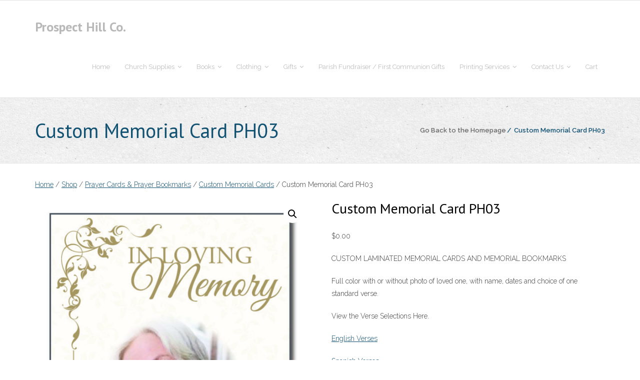

--- FILE ---
content_type: text/html; charset=UTF-8
request_url: https://prospecthillco.com/shop/custom-memorial-card-ph03/
body_size: 19671
content:
<!DOCTYPE html>

<html lang="en-US">
<head>
<meta charset="UTF-8" />
<meta name="viewport" content="width=device-width" />
<link rel="profile" href="//gmpg.org/xfn/11" />
<link rel="pingback" href="" />

<meta name='robots' content='index, follow, max-image-preview:large, max-snippet:-1, max-video-preview:-1' />
<script>window._wca = window._wca || [];</script>

	<!-- This site is optimized with the Yoast SEO plugin v26.8 - https://yoast.com/product/yoast-seo-wordpress/ -->
	<title>Custom Memorial Card PH03 - Prospect Hill Co.</title>
	<link rel="canonical" href="https://prospecthillco.com/shop/custom-memorial-card-ph03/" />
	<meta property="og:locale" content="en_US" />
	<meta property="og:type" content="article" />
	<meta property="og:title" content="Custom Memorial Card PH03 - Prospect Hill Co." />
	<meta property="og:description" content="CUSTOM LAMINATED MEMORIAL CARDS AND MEMORIAL BOOKMARKSFull color with or without photo of loved one, with name, dates and choice of one standard verse.View the Verse Selections Here.English VersesSpanish VersesPortuguese VersesHaitian Creole VersesYou will need to select one when ordering. QtyLaminated25$105.0050$110.0075$120.00100$135.00+25$15.00" />
	<meta property="og:url" content="https://prospecthillco.com/shop/custom-memorial-card-ph03/" />
	<meta property="og:site_name" content="Prospect Hill Co." />
	<meta property="article:publisher" content="https://www.facebook.com/ProspectHillCo/" />
	<meta property="article:modified_time" content="2021-05-20T19:32:06+00:00" />
	<meta property="og:image" content="https://prospecthillco.com/wp-content/uploads/2019/03/MC-PH03-e1552315022377.jpg" />
	<meta property="og:image:width" content="855" />
	<meta property="og:image:height" content="1429" />
	<meta property="og:image:type" content="image/jpeg" />
	<meta name="twitter:card" content="summary_large_image" />
	<script type="application/ld+json" class="yoast-schema-graph">{"@context":"https://schema.org","@graph":[{"@type":"WebPage","@id":"https://prospecthillco.com/shop/custom-memorial-card-ph03/","url":"https://prospecthillco.com/shop/custom-memorial-card-ph03/","name":"Custom Memorial Card PH03 - Prospect Hill Co.","isPartOf":{"@id":"https://prospecthillco.com/#website"},"primaryImageOfPage":{"@id":"https://prospecthillco.com/shop/custom-memorial-card-ph03/#primaryimage"},"image":{"@id":"https://prospecthillco.com/shop/custom-memorial-card-ph03/#primaryimage"},"thumbnailUrl":"https://prospecthillco.com/wp-content/uploads/2019/03/MC-PH03-e1552315022377.jpg","datePublished":"2017-08-11T14:36:14+00:00","dateModified":"2021-05-20T19:32:06+00:00","breadcrumb":{"@id":"https://prospecthillco.com/shop/custom-memorial-card-ph03/#breadcrumb"},"inLanguage":"en-US","potentialAction":[{"@type":"ReadAction","target":["https://prospecthillco.com/shop/custom-memorial-card-ph03/"]}]},{"@type":"ImageObject","inLanguage":"en-US","@id":"https://prospecthillco.com/shop/custom-memorial-card-ph03/#primaryimage","url":"https://prospecthillco.com/wp-content/uploads/2019/03/MC-PH03-e1552315022377.jpg","contentUrl":"https://prospecthillco.com/wp-content/uploads/2019/03/MC-PH03-e1552315022377.jpg","width":855,"height":1429},{"@type":"BreadcrumbList","@id":"https://prospecthillco.com/shop/custom-memorial-card-ph03/#breadcrumb","itemListElement":[{"@type":"ListItem","position":1,"name":"Home","item":"https://prospecthillco.com/"},{"@type":"ListItem","position":2,"name":"Shop","item":"https://prospecthillco.com/shop/"},{"@type":"ListItem","position":3,"name":"Custom Memorial Card PH03"}]},{"@type":"WebSite","@id":"https://prospecthillco.com/#website","url":"https://prospecthillco.com/","name":"Prospect Hill Co.","description":"","publisher":{"@id":"https://prospecthillco.com/#organization"},"potentialAction":[{"@type":"SearchAction","target":{"@type":"EntryPoint","urlTemplate":"https://prospecthillco.com/?s={search_term_string}"},"query-input":{"@type":"PropertyValueSpecification","valueRequired":true,"valueName":"search_term_string"}}],"inLanguage":"en-US"},{"@type":"Organization","@id":"https://prospecthillco.com/#organization","name":"Prospect Hill Co.","url":"https://prospecthillco.com/","logo":{"@type":"ImageObject","inLanguage":"en-US","@id":"https://prospecthillco.com/#/schema/logo/image/","url":"https://prospecthillco.com/wp-content/uploads/2017/11/cropped-logo-prospect-1.png","contentUrl":"https://prospecthillco.com/wp-content/uploads/2017/11/cropped-logo-prospect-1.png","width":271,"height":110,"caption":"Prospect Hill Co."},"image":{"@id":"https://prospecthillco.com/#/schema/logo/image/"},"sameAs":["https://www.facebook.com/ProspectHillCo/"]}]}</script>
	<!-- / Yoast SEO plugin. -->


<link rel='dns-prefetch' href='//stats.wp.com' />
<link rel='dns-prefetch' href='//fonts.googleapis.com' />
<link rel="alternate" type="application/rss+xml" title="Prospect Hill Co. &raquo; Feed" href="https://prospecthillco.com/feed/" />
<link rel="alternate" type="application/rss+xml" title="Prospect Hill Co. &raquo; Comments Feed" href="https://prospecthillco.com/comments/feed/" />
<link rel="alternate" title="oEmbed (JSON)" type="application/json+oembed" href="https://prospecthillco.com/wp-json/oembed/1.0/embed?url=https%3A%2F%2Fprospecthillco.com%2Fshop%2Fcustom-memorial-card-ph03%2F" />
<link rel="alternate" title="oEmbed (XML)" type="text/xml+oembed" href="https://prospecthillco.com/wp-json/oembed/1.0/embed?url=https%3A%2F%2Fprospecthillco.com%2Fshop%2Fcustom-memorial-card-ph03%2F&#038;format=xml" />
<style id='wp-img-auto-sizes-contain-inline-css' type='text/css'>
img:is([sizes=auto i],[sizes^="auto," i]){contain-intrinsic-size:3000px 1500px}
/*# sourceURL=wp-img-auto-sizes-contain-inline-css */
</style>
<link rel='stylesheet' id='wp-components-css' href='https://prospecthillco.com/wp-includes/css/dist/components/style.min.css?ver=c0316bd243dc97a8bed5d2e20fdff382' type='text/css' media='all' />
<link rel='stylesheet' id='flexible-shipping-ups-blocks-integration-frontend-css' href='https://prospecthillco.com/wp-content/plugins/flexible-shipping-ups/build/point-selection-block-frontend.css?ver=1768897325' type='text/css' media='all' />
<link rel='stylesheet' id='flexible-shipping-ups-blocks-integration-editor-css' href='https://prospecthillco.com/wp-content/plugins/flexible-shipping-ups/build/point-selection-block.css?ver=1768897325' type='text/css' media='all' />
<style id='wp-emoji-styles-inline-css' type='text/css'>

	img.wp-smiley, img.emoji {
		display: inline !important;
		border: none !important;
		box-shadow: none !important;
		height: 1em !important;
		width: 1em !important;
		margin: 0 0.07em !important;
		vertical-align: -0.1em !important;
		background: none !important;
		padding: 0 !important;
	}
/*# sourceURL=wp-emoji-styles-inline-css */
</style>
<style id='wp-block-library-inline-css' type='text/css'>
:root{--wp-block-synced-color:#7a00df;--wp-block-synced-color--rgb:122,0,223;--wp-bound-block-color:var(--wp-block-synced-color);--wp-editor-canvas-background:#ddd;--wp-admin-theme-color:#007cba;--wp-admin-theme-color--rgb:0,124,186;--wp-admin-theme-color-darker-10:#006ba1;--wp-admin-theme-color-darker-10--rgb:0,107,160.5;--wp-admin-theme-color-darker-20:#005a87;--wp-admin-theme-color-darker-20--rgb:0,90,135;--wp-admin-border-width-focus:2px}@media (min-resolution:192dpi){:root{--wp-admin-border-width-focus:1.5px}}.wp-element-button{cursor:pointer}:root .has-very-light-gray-background-color{background-color:#eee}:root .has-very-dark-gray-background-color{background-color:#313131}:root .has-very-light-gray-color{color:#eee}:root .has-very-dark-gray-color{color:#313131}:root .has-vivid-green-cyan-to-vivid-cyan-blue-gradient-background{background:linear-gradient(135deg,#00d084,#0693e3)}:root .has-purple-crush-gradient-background{background:linear-gradient(135deg,#34e2e4,#4721fb 50%,#ab1dfe)}:root .has-hazy-dawn-gradient-background{background:linear-gradient(135deg,#faaca8,#dad0ec)}:root .has-subdued-olive-gradient-background{background:linear-gradient(135deg,#fafae1,#67a671)}:root .has-atomic-cream-gradient-background{background:linear-gradient(135deg,#fdd79a,#004a59)}:root .has-nightshade-gradient-background{background:linear-gradient(135deg,#330968,#31cdcf)}:root .has-midnight-gradient-background{background:linear-gradient(135deg,#020381,#2874fc)}:root{--wp--preset--font-size--normal:16px;--wp--preset--font-size--huge:42px}.has-regular-font-size{font-size:1em}.has-larger-font-size{font-size:2.625em}.has-normal-font-size{font-size:var(--wp--preset--font-size--normal)}.has-huge-font-size{font-size:var(--wp--preset--font-size--huge)}.has-text-align-center{text-align:center}.has-text-align-left{text-align:left}.has-text-align-right{text-align:right}.has-fit-text{white-space:nowrap!important}#end-resizable-editor-section{display:none}.aligncenter{clear:both}.items-justified-left{justify-content:flex-start}.items-justified-center{justify-content:center}.items-justified-right{justify-content:flex-end}.items-justified-space-between{justify-content:space-between}.screen-reader-text{border:0;clip-path:inset(50%);height:1px;margin:-1px;overflow:hidden;padding:0;position:absolute;width:1px;word-wrap:normal!important}.screen-reader-text:focus{background-color:#ddd;clip-path:none;color:#444;display:block;font-size:1em;height:auto;left:5px;line-height:normal;padding:15px 23px 14px;text-decoration:none;top:5px;width:auto;z-index:100000}html :where(.has-border-color){border-style:solid}html :where([style*=border-top-color]){border-top-style:solid}html :where([style*=border-right-color]){border-right-style:solid}html :where([style*=border-bottom-color]){border-bottom-style:solid}html :where([style*=border-left-color]){border-left-style:solid}html :where([style*=border-width]){border-style:solid}html :where([style*=border-top-width]){border-top-style:solid}html :where([style*=border-right-width]){border-right-style:solid}html :where([style*=border-bottom-width]){border-bottom-style:solid}html :where([style*=border-left-width]){border-left-style:solid}html :where(img[class*=wp-image-]){height:auto;max-width:100%}:where(figure){margin:0 0 1em}html :where(.is-position-sticky){--wp-admin--admin-bar--position-offset:var(--wp-admin--admin-bar--height,0px)}@media screen and (max-width:600px){html :where(.is-position-sticky){--wp-admin--admin-bar--position-offset:0px}}

/*# sourceURL=wp-block-library-inline-css */
</style><style id='global-styles-inline-css' type='text/css'>
:root{--wp--preset--aspect-ratio--square: 1;--wp--preset--aspect-ratio--4-3: 4/3;--wp--preset--aspect-ratio--3-4: 3/4;--wp--preset--aspect-ratio--3-2: 3/2;--wp--preset--aspect-ratio--2-3: 2/3;--wp--preset--aspect-ratio--16-9: 16/9;--wp--preset--aspect-ratio--9-16: 9/16;--wp--preset--color--black: #000000;--wp--preset--color--cyan-bluish-gray: #abb8c3;--wp--preset--color--white: #ffffff;--wp--preset--color--pale-pink: #f78da7;--wp--preset--color--vivid-red: #cf2e2e;--wp--preset--color--luminous-vivid-orange: #ff6900;--wp--preset--color--luminous-vivid-amber: #fcb900;--wp--preset--color--light-green-cyan: #7bdcb5;--wp--preset--color--vivid-green-cyan: #00d084;--wp--preset--color--pale-cyan-blue: #8ed1fc;--wp--preset--color--vivid-cyan-blue: #0693e3;--wp--preset--color--vivid-purple: #9b51e0;--wp--preset--gradient--vivid-cyan-blue-to-vivid-purple: linear-gradient(135deg,rgb(6,147,227) 0%,rgb(155,81,224) 100%);--wp--preset--gradient--light-green-cyan-to-vivid-green-cyan: linear-gradient(135deg,rgb(122,220,180) 0%,rgb(0,208,130) 100%);--wp--preset--gradient--luminous-vivid-amber-to-luminous-vivid-orange: linear-gradient(135deg,rgb(252,185,0) 0%,rgb(255,105,0) 100%);--wp--preset--gradient--luminous-vivid-orange-to-vivid-red: linear-gradient(135deg,rgb(255,105,0) 0%,rgb(207,46,46) 100%);--wp--preset--gradient--very-light-gray-to-cyan-bluish-gray: linear-gradient(135deg,rgb(238,238,238) 0%,rgb(169,184,195) 100%);--wp--preset--gradient--cool-to-warm-spectrum: linear-gradient(135deg,rgb(74,234,220) 0%,rgb(151,120,209) 20%,rgb(207,42,186) 40%,rgb(238,44,130) 60%,rgb(251,105,98) 80%,rgb(254,248,76) 100%);--wp--preset--gradient--blush-light-purple: linear-gradient(135deg,rgb(255,206,236) 0%,rgb(152,150,240) 100%);--wp--preset--gradient--blush-bordeaux: linear-gradient(135deg,rgb(254,205,165) 0%,rgb(254,45,45) 50%,rgb(107,0,62) 100%);--wp--preset--gradient--luminous-dusk: linear-gradient(135deg,rgb(255,203,112) 0%,rgb(199,81,192) 50%,rgb(65,88,208) 100%);--wp--preset--gradient--pale-ocean: linear-gradient(135deg,rgb(255,245,203) 0%,rgb(182,227,212) 50%,rgb(51,167,181) 100%);--wp--preset--gradient--electric-grass: linear-gradient(135deg,rgb(202,248,128) 0%,rgb(113,206,126) 100%);--wp--preset--gradient--midnight: linear-gradient(135deg,rgb(2,3,129) 0%,rgb(40,116,252) 100%);--wp--preset--font-size--small: 13px;--wp--preset--font-size--medium: 20px;--wp--preset--font-size--large: 36px;--wp--preset--font-size--x-large: 42px;--wp--preset--spacing--20: 0.44rem;--wp--preset--spacing--30: 0.67rem;--wp--preset--spacing--40: 1rem;--wp--preset--spacing--50: 1.5rem;--wp--preset--spacing--60: 2.25rem;--wp--preset--spacing--70: 3.38rem;--wp--preset--spacing--80: 5.06rem;--wp--preset--shadow--natural: 6px 6px 9px rgba(0, 0, 0, 0.2);--wp--preset--shadow--deep: 12px 12px 50px rgba(0, 0, 0, 0.4);--wp--preset--shadow--sharp: 6px 6px 0px rgba(0, 0, 0, 0.2);--wp--preset--shadow--outlined: 6px 6px 0px -3px rgb(255, 255, 255), 6px 6px rgb(0, 0, 0);--wp--preset--shadow--crisp: 6px 6px 0px rgb(0, 0, 0);}:where(.is-layout-flex){gap: 0.5em;}:where(.is-layout-grid){gap: 0.5em;}body .is-layout-flex{display: flex;}.is-layout-flex{flex-wrap: wrap;align-items: center;}.is-layout-flex > :is(*, div){margin: 0;}body .is-layout-grid{display: grid;}.is-layout-grid > :is(*, div){margin: 0;}:where(.wp-block-columns.is-layout-flex){gap: 2em;}:where(.wp-block-columns.is-layout-grid){gap: 2em;}:where(.wp-block-post-template.is-layout-flex){gap: 1.25em;}:where(.wp-block-post-template.is-layout-grid){gap: 1.25em;}.has-black-color{color: var(--wp--preset--color--black) !important;}.has-cyan-bluish-gray-color{color: var(--wp--preset--color--cyan-bluish-gray) !important;}.has-white-color{color: var(--wp--preset--color--white) !important;}.has-pale-pink-color{color: var(--wp--preset--color--pale-pink) !important;}.has-vivid-red-color{color: var(--wp--preset--color--vivid-red) !important;}.has-luminous-vivid-orange-color{color: var(--wp--preset--color--luminous-vivid-orange) !important;}.has-luminous-vivid-amber-color{color: var(--wp--preset--color--luminous-vivid-amber) !important;}.has-light-green-cyan-color{color: var(--wp--preset--color--light-green-cyan) !important;}.has-vivid-green-cyan-color{color: var(--wp--preset--color--vivid-green-cyan) !important;}.has-pale-cyan-blue-color{color: var(--wp--preset--color--pale-cyan-blue) !important;}.has-vivid-cyan-blue-color{color: var(--wp--preset--color--vivid-cyan-blue) !important;}.has-vivid-purple-color{color: var(--wp--preset--color--vivid-purple) !important;}.has-black-background-color{background-color: var(--wp--preset--color--black) !important;}.has-cyan-bluish-gray-background-color{background-color: var(--wp--preset--color--cyan-bluish-gray) !important;}.has-white-background-color{background-color: var(--wp--preset--color--white) !important;}.has-pale-pink-background-color{background-color: var(--wp--preset--color--pale-pink) !important;}.has-vivid-red-background-color{background-color: var(--wp--preset--color--vivid-red) !important;}.has-luminous-vivid-orange-background-color{background-color: var(--wp--preset--color--luminous-vivid-orange) !important;}.has-luminous-vivid-amber-background-color{background-color: var(--wp--preset--color--luminous-vivid-amber) !important;}.has-light-green-cyan-background-color{background-color: var(--wp--preset--color--light-green-cyan) !important;}.has-vivid-green-cyan-background-color{background-color: var(--wp--preset--color--vivid-green-cyan) !important;}.has-pale-cyan-blue-background-color{background-color: var(--wp--preset--color--pale-cyan-blue) !important;}.has-vivid-cyan-blue-background-color{background-color: var(--wp--preset--color--vivid-cyan-blue) !important;}.has-vivid-purple-background-color{background-color: var(--wp--preset--color--vivid-purple) !important;}.has-black-border-color{border-color: var(--wp--preset--color--black) !important;}.has-cyan-bluish-gray-border-color{border-color: var(--wp--preset--color--cyan-bluish-gray) !important;}.has-white-border-color{border-color: var(--wp--preset--color--white) !important;}.has-pale-pink-border-color{border-color: var(--wp--preset--color--pale-pink) !important;}.has-vivid-red-border-color{border-color: var(--wp--preset--color--vivid-red) !important;}.has-luminous-vivid-orange-border-color{border-color: var(--wp--preset--color--luminous-vivid-orange) !important;}.has-luminous-vivid-amber-border-color{border-color: var(--wp--preset--color--luminous-vivid-amber) !important;}.has-light-green-cyan-border-color{border-color: var(--wp--preset--color--light-green-cyan) !important;}.has-vivid-green-cyan-border-color{border-color: var(--wp--preset--color--vivid-green-cyan) !important;}.has-pale-cyan-blue-border-color{border-color: var(--wp--preset--color--pale-cyan-blue) !important;}.has-vivid-cyan-blue-border-color{border-color: var(--wp--preset--color--vivid-cyan-blue) !important;}.has-vivid-purple-border-color{border-color: var(--wp--preset--color--vivid-purple) !important;}.has-vivid-cyan-blue-to-vivid-purple-gradient-background{background: var(--wp--preset--gradient--vivid-cyan-blue-to-vivid-purple) !important;}.has-light-green-cyan-to-vivid-green-cyan-gradient-background{background: var(--wp--preset--gradient--light-green-cyan-to-vivid-green-cyan) !important;}.has-luminous-vivid-amber-to-luminous-vivid-orange-gradient-background{background: var(--wp--preset--gradient--luminous-vivid-amber-to-luminous-vivid-orange) !important;}.has-luminous-vivid-orange-to-vivid-red-gradient-background{background: var(--wp--preset--gradient--luminous-vivid-orange-to-vivid-red) !important;}.has-very-light-gray-to-cyan-bluish-gray-gradient-background{background: var(--wp--preset--gradient--very-light-gray-to-cyan-bluish-gray) !important;}.has-cool-to-warm-spectrum-gradient-background{background: var(--wp--preset--gradient--cool-to-warm-spectrum) !important;}.has-blush-light-purple-gradient-background{background: var(--wp--preset--gradient--blush-light-purple) !important;}.has-blush-bordeaux-gradient-background{background: var(--wp--preset--gradient--blush-bordeaux) !important;}.has-luminous-dusk-gradient-background{background: var(--wp--preset--gradient--luminous-dusk) !important;}.has-pale-ocean-gradient-background{background: var(--wp--preset--gradient--pale-ocean) !important;}.has-electric-grass-gradient-background{background: var(--wp--preset--gradient--electric-grass) !important;}.has-midnight-gradient-background{background: var(--wp--preset--gradient--midnight) !important;}.has-small-font-size{font-size: var(--wp--preset--font-size--small) !important;}.has-medium-font-size{font-size: var(--wp--preset--font-size--medium) !important;}.has-large-font-size{font-size: var(--wp--preset--font-size--large) !important;}.has-x-large-font-size{font-size: var(--wp--preset--font-size--x-large) !important;}
/*# sourceURL=global-styles-inline-css */
</style>

<style id='classic-theme-styles-inline-css' type='text/css'>
/*! This file is auto-generated */
.wp-block-button__link{color:#fff;background-color:#32373c;border-radius:9999px;box-shadow:none;text-decoration:none;padding:calc(.667em + 2px) calc(1.333em + 2px);font-size:1.125em}.wp-block-file__button{background:#32373c;color:#fff;text-decoration:none}
/*# sourceURL=/wp-includes/css/classic-themes.min.css */
</style>
<link rel='stylesheet' id='wp-banners-css-css' href='https://prospecthillco.com/wp-content/plugins/custom-banners/assets/css/wp-banners.css?ver=c0316bd243dc97a8bed5d2e20fdff382' type='text/css' media='all' />
<link rel='stylesheet' id='simple-banner-style-css' href='https://prospecthillco.com/wp-content/plugins/simple-banner/simple-banner.css?ver=3.2.1' type='text/css' media='all' />
<link rel='stylesheet' id='photoswipe-css' href='https://prospecthillco.com/wp-content/plugins/woocommerce/assets/css/photoswipe/photoswipe.min.css?ver=10.4.3' type='text/css' media='all' />
<link rel='stylesheet' id='photoswipe-default-skin-css' href='https://prospecthillco.com/wp-content/plugins/woocommerce/assets/css/photoswipe/default-skin/default-skin.min.css?ver=10.4.3' type='text/css' media='all' />
<link rel='stylesheet' id='woocommerce-layout-css' href='https://prospecthillco.com/wp-content/plugins/woocommerce/assets/css/woocommerce-layout.css?ver=10.4.3' type='text/css' media='all' />
<style id='woocommerce-layout-inline-css' type='text/css'>

	.infinite-scroll .woocommerce-pagination {
		display: none;
	}
/*# sourceURL=woocommerce-layout-inline-css */
</style>
<link rel='stylesheet' id='woocommerce-smallscreen-css' href='https://prospecthillco.com/wp-content/plugins/woocommerce/assets/css/woocommerce-smallscreen.css?ver=10.4.3' type='text/css' media='only screen and (max-width: 768px)' />
<link rel='stylesheet' id='woocommerce-general-css' href='https://prospecthillco.com/wp-content/plugins/woocommerce/assets/css/woocommerce.css?ver=10.4.3' type='text/css' media='all' />
<style id='woocommerce-inline-inline-css' type='text/css'>
.woocommerce form .form-row .required { visibility: visible; }
/*# sourceURL=woocommerce-inline-inline-css */
</style>
<link rel='stylesheet' id='aws-style-css' href='https://prospecthillco.com/wp-content/plugins/advanced-woo-search/assets/css/common.min.css?ver=3.52' type='text/css' media='all' />
<link rel='stylesheet' id='thinkup-google-fonts-css' href='//fonts.googleapis.com/css?family=PT+Sans%3A300%2C400%2C600%2C700%7CRaleway%3A300%2C400%2C600%2C700&#038;subset=latin%2Clatin-ext' type='text/css' media='all' />
<link rel='stylesheet' id='prettyPhoto-css' href='https://prospecthillco.com/wp-content/themes/experon/lib/extentions/prettyPhoto/css/prettyPhoto.css?ver=3.1.6' type='text/css' media='all' />
<link rel='stylesheet' id='thinkup-bootstrap-css' href='https://prospecthillco.com/wp-content/themes/experon/lib/extentions/bootstrap/css/bootstrap.min.css?ver=2.3.2' type='text/css' media='all' />
<link rel='stylesheet' id='dashicons-css' href='https://prospecthillco.com/wp-includes/css/dashicons.min.css?ver=c0316bd243dc97a8bed5d2e20fdff382' type='text/css' media='all' />
<link rel='stylesheet' id='font-awesome-css' href='https://prospecthillco.com/wp-content/themes/experon/lib/extentions/font-awesome/css/font-awesome.min.css?ver=4.7.0' type='text/css' media='all' />
<link rel='stylesheet' id='thinkup-shortcodes-css' href='https://prospecthillco.com/wp-content/themes/experon/styles/style-shortcodes.css?ver=1.7.0' type='text/css' media='all' />
<link rel='stylesheet' id='thinkup-style-css' href='https://prospecthillco.com/wp-content/themes/experon/style.css?ver=1.7.0' type='text/css' media='all' />
<link rel='stylesheet' id='slb_core-css' href='https://prospecthillco.com/wp-content/plugins/simple-lightbox/client/css/app.css?ver=2.9.4' type='text/css' media='all' />
<link rel='stylesheet' id='thinkup-responsive-css' href='https://prospecthillco.com/wp-content/themes/experon/styles/style-responsive.css?ver=1.7.0' type='text/css' media='all' />
<script type="text/javascript" src="https://prospecthillco.com/wp-includes/js/jquery/jquery.min.js?ver=3.7.1" id="jquery-core-js"></script>
<script type="text/javascript" src="https://prospecthillco.com/wp-includes/js/jquery/jquery-migrate.min.js?ver=3.4.1" id="jquery-migrate-js"></script>
<script type="text/javascript" id="simple-banner-script-js-before">
/* <![CDATA[ */
const simpleBannerScriptParams = {"pro_version_enabled":"","debug_mode":false,"id":54243,"version":"3.2.1","banner_params":[{"hide_simple_banner":"yes","simple_banner_prepend_element":false,"simple_banner_position":"static","header_margin":"","header_padding":"","wp_body_open_enabled":"","wp_body_open":true,"simple_banner_z_index":false,"simple_banner_text":"<a href=\"https:\/\/prospecthillco.com\/covid-19-supplies-for-churches-and-schools\/\"> Click here to get your COVID-19 supplies for your church, school or business<\/a>","disabled_on_current_page":false,"disabled_pages_array":[],"is_current_page_a_post":false,"disabled_on_posts":"","simple_banner_disabled_page_paths":false,"simple_banner_font_size":"","simple_banner_color":"#e39a24","simple_banner_text_color":"#000000","simple_banner_link_color":"#545252","simple_banner_close_color":"","simple_banner_custom_css":"","simple_banner_scrolling_custom_css":"","simple_banner_text_custom_css":"","simple_banner_button_css":"","site_custom_css":"","keep_site_custom_css":"","site_custom_js":"","keep_site_custom_js":"","close_button_enabled":"","close_button_expiration":"","close_button_cookie_set":false,"current_date":{"date":"2026-01-22 11:02:42.625140","timezone_type":3,"timezone":"UTC"},"start_date":{"date":"2026-01-22 11:02:42.625146","timezone_type":3,"timezone":"UTC"},"end_date":{"date":"2026-01-22 11:02:42.625149","timezone_type":3,"timezone":"UTC"},"simple_banner_start_after_date":false,"simple_banner_remove_after_date":"","simple_banner_insert_inside_element":""}]}
//# sourceURL=simple-banner-script-js-before
/* ]]> */
</script>
<script type="text/javascript" src="https://prospecthillco.com/wp-content/plugins/simple-banner/simple-banner.js?ver=3.2.1" id="simple-banner-script-js"></script>
<script type="text/javascript" src="https://prospecthillco.com/wp-content/plugins/woocommerce/assets/js/jquery-blockui/jquery.blockUI.min.js?ver=2.7.0-wc.10.4.3" id="wc-jquery-blockui-js" defer="defer" data-wp-strategy="defer"></script>
<script type="text/javascript" id="wc-add-to-cart-js-extra">
/* <![CDATA[ */
var wc_add_to_cart_params = {"ajax_url":"/wp-admin/admin-ajax.php","wc_ajax_url":"/?wc-ajax=%%endpoint%%","i18n_view_cart":"View cart","cart_url":"https://prospecthillco.com/cart/","is_cart":"","cart_redirect_after_add":"no"};
//# sourceURL=wc-add-to-cart-js-extra
/* ]]> */
</script>
<script type="text/javascript" src="https://prospecthillco.com/wp-content/plugins/woocommerce/assets/js/frontend/add-to-cart.min.js?ver=10.4.3" id="wc-add-to-cart-js" defer="defer" data-wp-strategy="defer"></script>
<script type="text/javascript" src="https://prospecthillco.com/wp-content/plugins/woocommerce/assets/js/zoom/jquery.zoom.min.js?ver=1.7.21-wc.10.4.3" id="wc-zoom-js" defer="defer" data-wp-strategy="defer"></script>
<script type="text/javascript" src="https://prospecthillco.com/wp-content/plugins/woocommerce/assets/js/flexslider/jquery.flexslider.min.js?ver=2.7.2-wc.10.4.3" id="wc-flexslider-js" defer="defer" data-wp-strategy="defer"></script>
<script type="text/javascript" src="https://prospecthillco.com/wp-content/plugins/woocommerce/assets/js/photoswipe/photoswipe.min.js?ver=4.1.1-wc.10.4.3" id="wc-photoswipe-js" defer="defer" data-wp-strategy="defer"></script>
<script type="text/javascript" src="https://prospecthillco.com/wp-content/plugins/woocommerce/assets/js/photoswipe/photoswipe-ui-default.min.js?ver=4.1.1-wc.10.4.3" id="wc-photoswipe-ui-default-js" defer="defer" data-wp-strategy="defer"></script>
<script type="text/javascript" id="wc-single-product-js-extra">
/* <![CDATA[ */
var wc_single_product_params = {"i18n_required_rating_text":"Please select a rating","i18n_rating_options":["1 of 5 stars","2 of 5 stars","3 of 5 stars","4 of 5 stars","5 of 5 stars"],"i18n_product_gallery_trigger_text":"View full-screen image gallery","review_rating_required":"yes","flexslider":{"rtl":false,"animation":"slide","smoothHeight":true,"directionNav":false,"controlNav":"thumbnails","slideshow":false,"animationSpeed":500,"animationLoop":false,"allowOneSlide":false},"zoom_enabled":"1","zoom_options":[],"photoswipe_enabled":"1","photoswipe_options":{"shareEl":false,"closeOnScroll":false,"history":false,"hideAnimationDuration":0,"showAnimationDuration":0},"flexslider_enabled":"1"};
//# sourceURL=wc-single-product-js-extra
/* ]]> */
</script>
<script type="text/javascript" src="https://prospecthillco.com/wp-content/plugins/woocommerce/assets/js/frontend/single-product.min.js?ver=10.4.3" id="wc-single-product-js" defer="defer" data-wp-strategy="defer"></script>
<script type="text/javascript" src="https://prospecthillco.com/wp-content/plugins/woocommerce/assets/js/js-cookie/js.cookie.min.js?ver=2.1.4-wc.10.4.3" id="wc-js-cookie-js" defer="defer" data-wp-strategy="defer"></script>
<script type="text/javascript" id="woocommerce-js-extra">
/* <![CDATA[ */
var woocommerce_params = {"ajax_url":"/wp-admin/admin-ajax.php","wc_ajax_url":"/?wc-ajax=%%endpoint%%","i18n_password_show":"Show password","i18n_password_hide":"Hide password"};
//# sourceURL=woocommerce-js-extra
/* ]]> */
</script>
<script type="text/javascript" src="https://prospecthillco.com/wp-content/plugins/woocommerce/assets/js/frontend/woocommerce.min.js?ver=10.4.3" id="woocommerce-js" defer="defer" data-wp-strategy="defer"></script>
<script type="text/javascript" src="https://prospecthillco.com/wp-content/plugins/woocommerce/assets/js/prettyPhoto/jquery.prettyPhoto.min.js?ver=3.1.6-wc.10.4.3" id="wc-prettyPhoto-js" defer="defer" data-wp-strategy="defer"></script>
<script type="text/javascript" src="https://stats.wp.com/s-202604.js" id="woocommerce-analytics-js" defer="defer" data-wp-strategy="defer"></script>
<link rel="https://api.w.org/" href="https://prospecthillco.com/wp-json/" /><link rel="alternate" title="JSON" type="application/json" href="https://prospecthillco.com/wp-json/wp/v2/product/54243" /><link rel="EditURI" type="application/rsd+xml" title="RSD" href="https://prospecthillco.com/xmlrpc.php?rsd" />

<link rel='shortlink' href='https://prospecthillco.com/?p=54243' />
<style type="text/css" media="screen"></style><style id="simple-banner-hide" type="text/css">.simple-banner{display:none;}</style><style id="simple-banner-position" type="text/css">.simple-banner{position:static;}</style><style id="simple-banner-background-color" type="text/css">.simple-banner{background:#e39a24;}</style><style id="simple-banner-text-color" type="text/css">.simple-banner .simple-banner-text{color:#000000;}</style><style id="simple-banner-link-color" type="text/css">.simple-banner .simple-banner-text a{color:#545252;}</style><style id="simple-banner-z-index" type="text/css">.simple-banner{z-index: 99999;}</style><style id="simple-banner-site-custom-css-dummy" type="text/css"></style><script id="simple-banner-site-custom-js-dummy" type="text/javascript"></script>
<!-- This website runs the Product Feed PRO for WooCommerce by AdTribes.io plugin - version woocommercesea_option_installed_version -->
	<style>img#wpstats{display:none}</style>
			<noscript><style>.woocommerce-product-gallery{ opacity: 1 !important; }</style></noscript>
	<link rel="icon" href="https://prospecthillco.com/wp-content/uploads/2017/11/cropped-PH-32x32.png" sizes="32x32" />
<link rel="icon" href="https://prospecthillco.com/wp-content/uploads/2017/11/cropped-PH-192x192.png" sizes="192x192" />
<link rel="apple-touch-icon" href="https://prospecthillco.com/wp-content/uploads/2017/11/cropped-PH-180x180.png" />
<meta name="msapplication-TileImage" content="https://prospecthillco.com/wp-content/uploads/2017/11/cropped-PH-270x270.png" />
<link rel='stylesheet' id='wc-blocks-style-css' href='https://prospecthillco.com/wp-content/plugins/woocommerce/assets/client/blocks/wc-blocks.css?ver=wc-10.4.3' type='text/css' media='all' />
<link rel='stylesheet' id='select2-css' href='https://prospecthillco.com/wp-content/plugins/woocommerce/assets/css/select2.css?ver=10.4.3' type='text/css' media='all' />
</head>

<body class="wp-singular product-template-default single single-product postid-54243 wp-theme-experon theme-experon woocommerce woocommerce-page woocommerce-no-js layout-sidebar-none layout-responsive header-style1 header-fancydrop scrollup-on blog-style1 group-blog">
<div id="body-core" class="hfeed site">

	<a class="skip-link screen-reader-text" href="#content">Skip to content</a>
	<!-- .skip-link -->

	<header id="site-header">

		
		<div id="pre-header">
		<div class="wrap-safari">
		<div id="pre-header-core" class="main-navigation">
  
			
			
		</div>
		</div>
		</div>
		<!-- #pre-header -->

		<div id="header">
		<div id="header-core">

			<div id="logo">
			<a rel="home" href="https://prospecthillco.com/"><h1 rel="home" class="site-title" title="Prospect Hill Co.">Prospect Hill Co.</h1><h2 class="site-description" title=""></h2></a>			</div>

			<div id="header-links" class="main-navigation">
			<div id="header-links-inner" class="header-links">

				<ul id="menu-paschal-candles" class="menu"><li id="menu-item-54353" class="menu-item menu-item-type-post_type menu-item-object-page menu-item-home"><a href="https://prospecthillco.com/"><span>Home</span></a></li>
<li id="menu-item-54363" class="menu-item menu-item-type-taxonomy menu-item-object-product_cat menu-item-has-children"><a href="https://prospecthillco.com/product-category/church-supplies/"><span>Church Supplies</span></a>
<ul class="sub-menu">
	<li id="menu-item-55728" class="menu-item menu-item-type-taxonomy menu-item-object-product_cat"><a href="https://prospecthillco.com/product-category/gifts/advent-christmas/">Advent &#038; Christmas Gifts</a></li>
	<li id="menu-item-54527" class="menu-item menu-item-type-taxonomy menu-item-object-product_cat"><a href="https://prospecthillco.com/product-category/church-supplies/altar-bells/">Altar Bells</a></li>
	<li id="menu-item-55132" class="menu-item menu-item-type-custom menu-item-object-custom"><a href="https://prospecthillco.com/product-category/church-supplies/communion-hosts-wafers/">Altar Bread</a></li>
	<li id="menu-item-54528" class="menu-item menu-item-type-taxonomy menu-item-object-product_cat"><a href="https://prospecthillco.com/product-category/church-supplies/altar-cloths/">Altar Cloths</a></li>
	<li id="menu-item-54529" class="menu-item menu-item-type-taxonomy menu-item-object-product_cat"><a href="https://prospecthillco.com/product-category/church-supplies/altar-sets/">Altar Sets</a></li>
	<li id="menu-item-61958" class="menu-item menu-item-type-custom menu-item-object-custom"><a href="https://prospecthillco.com/product-category/books/annual-publications/">Annual Publications</a></li>
	<li id="menu-item-54530" class="menu-item menu-item-type-taxonomy menu-item-object-product_cat"><a href="https://prospecthillco.com/product-category/church-supplies/ashes/">Ashes</a></li>
	<li id="menu-item-54531" class="menu-item menu-item-type-taxonomy menu-item-object-product_cat"><a href="https://prospecthillco.com/product-category/church-supplies/banners/">Banners</a></li>
	<li id="menu-item-54636" class="menu-item menu-item-type-taxonomy menu-item-object-product_cat"><a href="https://prospecthillco.com/product-category/prayer-cards-bookmarks/school-prayer-cards-and-bookmarks/backpack-blessings-prayercards/">Backpack Blessings</a></li>
	<li id="menu-item-54532" class="menu-item menu-item-type-taxonomy menu-item-object-product_cat"><a href="https://prospecthillco.com/product-category/church-supplies/baptismal-bibs-stoles/">Baptismal Bibs &amp; Stoles</a></li>
	<li id="menu-item-54533" class="menu-item menu-item-type-taxonomy menu-item-object-product_cat"><a href="https://prospecthillco.com/product-category/church-supplies/bishop-supplies/">Bishop Supplies</a></li>
	<li id="menu-item-55053" class="menu-item menu-item-type-taxonomy menu-item-object-product_cat"><a href="https://prospecthillco.com/product-category/books/book-covers-ceremonial-binders/">Book Covers &amp; Ceremonial Binders</a></li>
	<li id="menu-item-54534" class="menu-item menu-item-type-taxonomy menu-item-object-product_cat menu-item-has-children"><a href="https://prospecthillco.com/product-category/church-supplies/bulletins-certificates/">Bulletins, Program Covers, Sacramental Stationary and Certificates</a>
	<ul class="sub-menu">
		<li id="menu-item-54535" class="menu-item menu-item-type-taxonomy menu-item-object-product_cat"><a href="https://prospecthillco.com/product-category/church-supplies/bulletins-certificates/baptism-certificates/">Baptism</a></li>
		<li id="menu-item-54536" class="menu-item menu-item-type-taxonomy menu-item-object-product_cat"><a href="https://prospecthillco.com/product-category/church-supplies/bulletins-certificates/catechetical-sunday/">Catechetical Sunday</a></li>
		<li id="menu-item-54537" class="menu-item menu-item-type-taxonomy menu-item-object-product_cat"><a href="https://prospecthillco.com/product-category/church-supplies/bulletins-certificates/confirmation-certificates/">Confirmation</a></li>
		<li id="menu-item-54538" class="menu-item menu-item-type-taxonomy menu-item-object-product_cat"><a href="https://prospecthillco.com/product-category/church-supplies/bulletins-certificates/first-communion-certificates/">First Communion</a></li>
		<li id="menu-item-54539" class="menu-item menu-item-type-taxonomy menu-item-object-product_cat"><a href="https://prospecthillco.com/product-category/church-supplies/bulletins-certificates/rcia-certificates/">RCIA Certificates</a></li>
		<li id="menu-item-54540" class="menu-item menu-item-type-taxonomy menu-item-object-product_cat"><a href="https://prospecthillco.com/product-category/church-supplies/bulletins-certificates/reconciliation-certificates/">Reconciliation</a></li>
	</ul>
</li>
	<li id="menu-item-55051" class="menu-item menu-item-type-taxonomy menu-item-object-product_cat"><a href="https://prospecthillco.com/product-category/books/calendars-mass-record-books/">Calendars &#038; Mass Record Books</a></li>
	<li id="menu-item-64540" class="menu-item menu-item-type-taxonomy menu-item-object-product_cat"><a href="https://prospecthillco.com/product-category/church-supplies/bulletins-certificates/catechetical-sunday/">Catechetical Sunday</a></li>
	<li id="menu-item-54562" class="menu-item menu-item-type-taxonomy menu-item-object-product_cat menu-item-has-children"><a href="https://prospecthillco.com/product-category/church-supplies/candles/">Candles</a>
	<ul class="sub-menu">
		<li id="menu-item-55647" class="menu-item menu-item-type-taxonomy menu-item-object-product_cat menu-item-has-children"><a href="https://prospecthillco.com/product-category/gifts/advent-christmas/">Advent &amp; Christmas</a>
		<ul class="sub-menu">
			<li id="menu-item-55646" class="menu-item menu-item-type-taxonomy menu-item-object-product_cat"><a href="https://prospecthillco.com/product-category/church-supplies/candles/advent-candles-for-church-chapel-candles/">Advent Candles for Church / Chapel</a></li>
			<li id="menu-item-55651" class="menu-item menu-item-type-taxonomy menu-item-object-product_cat menu-item-has-children"><a href="https://prospecthillco.com/product-category/gifts/advent-wreaths/">Advent Wreaths</a>
			<ul class="sub-menu">
				<li id="menu-item-55649" class="menu-item menu-item-type-taxonomy menu-item-object-product_cat"><a href="https://prospecthillco.com/product-category/gifts/advent-christmas/advent-wreaths-for-church-chapel/">Advent Wreaths for Church &amp; Chapel</a></li>
				<li id="menu-item-55650" class="menu-item menu-item-type-taxonomy menu-item-object-product_cat menu-item-has-children"><a href="https://prospecthillco.com/product-category/gifts/advent-christmas/advent-wreaths-for-home/">Advent Wreaths for Home</a>
				<ul class="sub-menu">
					<li id="menu-item-55652" class="menu-item menu-item-type-taxonomy menu-item-object-product_cat"><a href="https://prospecthillco.com/product-category/gifts/advent-wreaths-and-candles-for-home-use/">Advent Wreaths and Candles for Home Use</a></li>
				</ul>
</li>
			</ul>
</li>
		</ul>
</li>
		<li id="menu-item-54543" class="menu-item menu-item-type-taxonomy menu-item-object-product_cat"><a href="https://prospecthillco.com/product-category/church-supplies/altar-candles-church-supplies/">Altar</a></li>
		<li id="menu-item-55759" class="menu-item menu-item-type-taxonomy menu-item-object-product_cat"><a href="https://prospecthillco.com/product-category/church-supplies/candles/candle-accessories/">Candle Accessories</a></li>
		<li id="menu-item-54544" class="menu-item menu-item-type-taxonomy menu-item-object-product_cat"><a href="https://prospecthillco.com/product-category/church-supplies/candlelight-service-sets-candles-church-supplies/">Candlelight Service Sets</a></li>
		<li id="menu-item-54541" class="menu-item menu-item-type-taxonomy menu-item-object-product_cat"><a href="https://prospecthillco.com/product-category/church-supplies/candelabras/">Candelabras</a></li>
		<li id="menu-item-54542" class="menu-item menu-item-type-taxonomy menu-item-object-product_cat"><a href="https://prospecthillco.com/product-category/church-supplies/candle-lighters/">Candle Lighters</a></li>
		<li id="menu-item-55760" class="menu-item menu-item-type-taxonomy menu-item-object-product_cat"><a href="https://prospecthillco.com/product-category/church-supplies/candles/cemetery-fixtures/">Cemetery Fixtures</a></li>
		<li id="menu-item-54545" class="menu-item menu-item-type-taxonomy menu-item-object-product_cat"><a href="https://prospecthillco.com/product-category/church-supplies/christ-candles-pillars-candles-church-supplies/">Christ Candles / Pillars</a></li>
		<li id="menu-item-54546" class="menu-item menu-item-type-taxonomy menu-item-object-product_cat"><a href="https://prospecthillco.com/product-category/church-supplies/devotional-candles-votives-votive-glasses-candles-church-supplies/">Devotional Candles / Votives / Votive Glasses</a></li>
		<li id="menu-item-54551" class="menu-item menu-item-type-taxonomy menu-item-object-product_cat"><a href="https://prospecthillco.com/product-category/church-supplies/floor/">Floor</a></li>
		<li id="menu-item-54547" class="menu-item menu-item-type-taxonomy menu-item-object-product_cat"><a href="https://prospecthillco.com/product-category/church-supplies/oil-tube-candles-candles-church-supplies/">Oil &amp; Tube Candles</a></li>
		<li id="menu-item-60873" class="menu-item menu-item-type-custom menu-item-object-custom"><a href="https://prospecthillco.com/product-category/church-supplies/candles/paschal-candles/">Paschal Candles</a></li>
		<li id="menu-item-54552" class="menu-item menu-item-type-taxonomy menu-item-object-product_cat"><a href="https://prospecthillco.com/product-category/church-supplies/processional/">Processional</a></li>
		<li id="menu-item-55755" class="menu-item menu-item-type-taxonomy menu-item-object-product_cat menu-item-has-children"><a href="https://prospecthillco.com/product-category/church-supplies/candles/sacramental/">Sacramental</a>
		<ul class="sub-menu">
			<li id="menu-item-54548" class="menu-item menu-item-type-taxonomy menu-item-object-product_cat"><a href="https://prospecthillco.com/product-category/church-supplies/baptismal-sacramental-candles-church-supplies/">Baptismal</a></li>
			<li id="menu-item-55757" class="menu-item menu-item-type-taxonomy menu-item-object-product_cat"><a href="https://prospecthillco.com/product-category/church-supplies/candles/sacramental/rcia/">RCIA</a></li>
			<li id="menu-item-55756" class="menu-item menu-item-type-taxonomy menu-item-object-product_cat"><a href="https://prospecthillco.com/product-category/church-supplies/candles/sacramental/wedding/">Wedding</a></li>
		</ul>
</li>
		<li id="menu-item-54549" class="menu-item menu-item-type-taxonomy menu-item-object-product_cat"><a href="https://prospecthillco.com/product-category/church-supplies/sanctuary-candles-church-supplies/">Sanctuary</a></li>
	</ul>
</li>
	<li id="menu-item-54556" class="menu-item menu-item-type-taxonomy menu-item-object-product_cat"><a href="https://prospecthillco.com/product-category/church-supplies/chrismatory-sets/">Chrismatory Sets</a></li>
	<li id="menu-item-54557" class="menu-item menu-item-type-taxonomy menu-item-object-product_cat"><a href="https://prospecthillco.com/product-category/church-supplies/church-directional-signs/">Church Directional Signs</a></li>
	<li id="menu-item-54558" class="menu-item menu-item-type-taxonomy menu-item-object-product_cat"><a href="https://prospecthillco.com/product-category/church-supplies/collection-plates-baskets/">Collection Plates &amp; Baskets</a></li>
	<li id="menu-item-54561" class="menu-item menu-item-type-taxonomy menu-item-object-product_cat menu-item-has-children"><a href="https://prospecthillco.com/product-category/church-supplies/communion-supplies/">Communion Supplies</a>
	<ul class="sub-menu">
		<li id="menu-item-54555" class="menu-item menu-item-type-taxonomy menu-item-object-product_cat menu-item-has-children"><a href="https://prospecthillco.com/product-category/church-supplies/chalices-ciborium/">Chalices &amp; Ciborium</a>
		<ul class="sub-menu">
			<li id="menu-item-54554" class="menu-item menu-item-type-taxonomy menu-item-object-product_cat"><a href="https://prospecthillco.com/product-category/church-supplies/chalice-cases/">Chalice Cases</a></li>
		</ul>
</li>
		<li id="menu-item-54553" class="menu-item menu-item-type-taxonomy menu-item-object-product_cat"><a href="https://prospecthillco.com/product-category/church-supplies/censers-censer-boats-censer-stands/">Censers, Censer Boats &amp; Censer Stands</a></li>
		<li id="menu-item-54559" class="menu-item menu-item-type-taxonomy menu-item-object-product_cat"><a href="https://prospecthillco.com/product-category/church-supplies/common-cups/">Common Cups</a></li>
		<li id="menu-item-54560" class="menu-item menu-item-type-taxonomy menu-item-object-product_cat"><a href="https://prospecthillco.com/product-category/church-supplies/communion-hosts-wafers/">Communion Hosts / Wafers</a></li>
		<li id="menu-item-54563" class="menu-item menu-item-type-taxonomy menu-item-object-product_cat"><a href="https://prospecthillco.com/product-category/church-supplies/communion-supplies/communion-cup-fillers-washers/">Communion Cup Fillers &amp; Washers</a></li>
		<li id="menu-item-54564" class="menu-item menu-item-type-taxonomy menu-item-object-product_cat"><a href="https://prospecthillco.com/product-category/church-supplies/communion-supplies/communion-ware-for-the-altar/">Communion Ware for the Altar</a></li>
		<li id="menu-item-54574" class="menu-item menu-item-type-taxonomy menu-item-object-product_cat"><a href="https://prospecthillco.com/product-category/church-supplies/open-ciborium-host-bowls/">Open Ciborium &amp; Host Bowls</a></li>
		<li id="menu-item-54576" class="menu-item menu-item-type-taxonomy menu-item-object-product_cat"><a href="https://prospecthillco.com/product-category/church-supplies/patens/">Patens</a></li>
		<li id="menu-item-54578" class="menu-item menu-item-type-taxonomy menu-item-object-product_cat"><a href="https://prospecthillco.com/product-category/church-supplies/pyxes-burses/">Pyxes &amp; Burses</a></li>
		<li id="menu-item-54566" class="menu-item menu-item-type-taxonomy menu-item-object-product_cat"><a href="https://prospecthillco.com/product-category/church-supplies/communion-supplies/view-all-communion-supplies/">View All Communion Supplies</a></li>
	</ul>
</li>
	<li id="menu-item-54567" class="menu-item menu-item-type-taxonomy menu-item-object-product_cat"><a href="https://prospecthillco.com/product-category/church-supplies/cruets-glassware/">Cruets &amp; Glassware</a></li>
	<li id="menu-item-61094" class="menu-item menu-item-type-custom menu-item-object-custom"><a href="https://prospecthillco.com/product-category/church-supplies/funeral-palls/">Funeral Palls</a></li>
	<li id="menu-item-61103" class="menu-item menu-item-type-custom menu-item-object-custom"><a href="https://prospecthillco.com/product-category/furniture/">Furniture</a></li>
	<li id="menu-item-54568" class="menu-item menu-item-type-taxonomy menu-item-object-product_cat"><a href="https://prospecthillco.com/product-category/church-supplies/holy-water-pots-sprinklers/">Holy Water Pots &amp; Sprinklers</a></li>
	<li id="menu-item-54569" class="menu-item menu-item-type-taxonomy menu-item-object-product_cat"><a href="https://prospecthillco.com/product-category/church-supplies/holy-water-tanks/">Holy Water Tanks</a></li>
	<li id="menu-item-54570" class="menu-item menu-item-type-taxonomy menu-item-object-product_cat"><a href="https://prospecthillco.com/product-category/church-supplies/incense-charcoal-accessories/">Incense &amp; Charcoal &amp; Accessories</a></li>
	<li id="menu-item-63878" class="menu-item menu-item-type-custom menu-item-object-custom"><a href="https://prospecthillco.com/product-category/gifts/advent-christmas/christmas-gifts-ornaments/christmas_gifts_parish_students/">Inexpensive Christmas Gifts for Your Parish and Students</a></li>
	<li id="menu-item-59199" class="menu-item menu-item-type-taxonomy menu-item-object-product_cat"><a href="https://prospecthillco.com/product-category/lent-easter/lenten-reminders/inexpensive-lenten-reminders-for-your-parish-and-students/">Inexpensive Lenten Reminders for Your Parish and Students</a></li>
	<li id="menu-item-55688" class="menu-item menu-item-type-taxonomy menu-item-object-product_cat"><a href="https://prospecthillco.com/product-category/church-supplies/mass-cards/">Mass Cards</a></li>
	<li id="menu-item-54571" class="menu-item menu-item-type-taxonomy menu-item-object-product_cat"><a href="https://prospecthillco.com/product-category/church-supplies/monstrances-ostensoria-luna-holders/">Monstrances / Ostensoria &amp; Luna Holders</a></li>
	<li id="menu-item-54572" class="menu-item menu-item-type-taxonomy menu-item-object-product_cat"><a href="https://prospecthillco.com/product-category/church-supplies/offering_envelopes/">Offering Envelopes</a></li>
	<li id="menu-item-54573" class="menu-item menu-item-type-taxonomy menu-item-object-product_cat"><a href="https://prospecthillco.com/product-category/church-supplies/oil-stocks-cases/">Oil Stocks &amp; Cases</a></li>
	<li id="menu-item-54575" class="menu-item menu-item-type-taxonomy menu-item-object-product_cat"><a href="https://prospecthillco.com/product-category/church-supplies/outdoor-signs-letters/">Outdoor Signs &amp; Letters</a></li>
	<li id="menu-item-59198" class="menu-item menu-item-type-taxonomy menu-item-object-product_cat"><a href="https://prospecthillco.com/product-category/church-supplies/palms/">Palms</a></li>
	<li id="menu-item-54631" class="menu-item menu-item-type-taxonomy menu-item-object-product_cat current-product-ancestor menu-item-has-children"><a href="https://prospecthillco.com/product-category/prayer-cards-bookmarks/">Prayer Cards &amp; Prayer Bookmarks</a>
	<ul class="sub-menu">
		<li id="menu-item-54635" class="menu-item menu-item-type-taxonomy menu-item-object-product_cat"><a href="https://prospecthillco.com/product-category/prayer-cards-bookmarks/advent_christmas_prayercards/">Advent/Christmas</a></li>
		<li id="menu-item-54632" class="menu-item menu-item-type-taxonomy menu-item-object-product_cat"><a href="https://prospecthillco.com/product-category/prayer-cards-bookmarks/all-saints-souls-day/">All Saints/All Souls Day</a></li>
		<li id="menu-item-54637" class="menu-item menu-item-type-taxonomy menu-item-object-product_cat"><a href="https://prospecthillco.com/product-category/prayer-cards-bookmarks/confirmation-prayer-card/">Confirmation</a></li>
		<li id="menu-item-54639" class="menu-item menu-item-type-taxonomy menu-item-object-product_cat"><a href="https://prospecthillco.com/product-category/prayer-cards-bookmarks/first_communion/">First Communion</a></li>
		<li id="menu-item-54638" class="menu-item menu-item-type-taxonomy menu-item-object-product_cat"><a href="https://prospecthillco.com/product-category/prayer-cards-bookmarks/easter-prayer-cards/">Lent/Easter</a></li>
		<li id="menu-item-54633" class="menu-item menu-item-type-taxonomy menu-item-object-product_cat"><a href="https://prospecthillco.com/product-category/prayer-cards-bookmarks/blessing-of-the-animals/">Prayer/Blessing for Pets</a></li>
		<li id="menu-item-54634" class="menu-item menu-item-type-taxonomy menu-item-object-product_cat"><a href="https://prospecthillco.com/product-category/prayer-cards-bookmarks/reconciliation/">Reconciliation</a></li>
		<li id="menu-item-55110" class="menu-item menu-item-type-taxonomy menu-item-object-product_cat menu-item-has-children"><a href="https://prospecthillco.com/product-category/prayer-cards-bookmarks/school-prayer-cards-and-bookmarks/">School Prayer Cards and Bookmarks</a>
		<ul class="sub-menu">
			<li id="menu-item-54641" class="menu-item menu-item-type-taxonomy menu-item-object-product_cat"><a href="https://prospecthillco.com/product-category/prayer-cards-bookmarks/school-prayer-cards-and-bookmarks/summer-blessings-end-of-school-year-prayercards/">Summer Blessings/End of School Year</a></li>
		</ul>
</li>
		<li id="menu-item-55111" class="menu-item menu-item-type-taxonomy menu-item-object-product_cat"><a href="https://prospecthillco.com/product-category/prayer-cards-bookmarks/school-prayer-cards-and-bookmarks/welcome-back-to-school/">Welcome Back to School</a></li>
		<li id="menu-item-54640" class="menu-item menu-item-type-taxonomy menu-item-object-product_cat"><a href="https://prospecthillco.com/product-category/prayer-cards-bookmarks/specialty/">Specialty</a></li>
		<li id="menu-item-54642" class="menu-item menu-item-type-taxonomy menu-item-object-product_cat"><a href="https://prospecthillco.com/product-category/prayer-cards-bookmarks/thanksgiving-prayer-card/">Thanksgiving</a></li>
		<li id="menu-item-54643" class="menu-item menu-item-type-taxonomy menu-item-object-product_cat"><a href="https://prospecthillco.com/product-category/prayer-cards-bookmarks/veterans-day-prayercards/">Veterans Day</a></li>
	</ul>
</li>
	<li id="menu-item-54577" class="menu-item menu-item-type-taxonomy menu-item-object-product_cat"><a href="https://prospecthillco.com/product-category/church-supplies/processional-crosses-crucifixes/">Processional Crosses &amp; Crucifixes</a></li>
	<li id="menu-item-54579" class="menu-item menu-item-type-taxonomy menu-item-object-product_cat"><a href="https://prospecthillco.com/product-category/church-supplies/record-books/">Record Books</a></li>
	<li id="menu-item-54580" class="menu-item menu-item-type-taxonomy menu-item-object-product_cat"><a href="https://prospecthillco.com/product-category/church-supplies/reserve-signs/">Reserve Signs</a></li>
	<li id="menu-item-61962" class="menu-item menu-item-type-custom menu-item-object-custom"><a href="https://prospecthillco.com/product-category/books/rite-books/">Ritual Books</a></li>
	<li id="menu-item-54581" class="menu-item menu-item-type-taxonomy menu-item-object-product_cat"><a href="https://prospecthillco.com/product-category/church-supplies/sanctuary-lamps/">Sanctuary Lamps</a></li>
	<li id="menu-item-54582" class="menu-item menu-item-type-taxonomy menu-item-object-product_cat"><a href="https://prospecthillco.com/product-category/church-supplies/stacking-ciborium/">Stacking Ciborium</a></li>
	<li id="menu-item-54583" class="menu-item menu-item-type-taxonomy menu-item-object-product_cat"><a href="https://prospecthillco.com/product-category/church-supplies/stations-of-the-cross/">Stations of the Cross</a></li>
	<li id="menu-item-54584" class="menu-item menu-item-type-taxonomy menu-item-object-product_cat"><a href="https://prospecthillco.com/product-category/church-supplies/tabernacles/">Tabernacles</a></li>
	<li id="menu-item-54585" class="menu-item menu-item-type-taxonomy menu-item-object-product_cat"><a href="https://prospecthillco.com/product-category/church-supplies/vases/">Vases</a></li>
</ul>
</li>
<li id="menu-item-49036" class="menu-item menu-item-type-taxonomy menu-item-object-product_cat menu-item-has-children"><a href="https://prospecthillco.com/product-category/books/"><span>Books</span></a>
<ul class="sub-menu">
	<li id="menu-item-61957" class="menu-item menu-item-type-custom menu-item-object-custom"><a href="https://prospecthillco.com/product-category/books/annual-publications/">Annual Publications</a></li>
	<li id="menu-item-49053" class="menu-item menu-item-type-taxonomy menu-item-object-product_cat"><a href="https://prospecthillco.com/product-category/books/bible-commentaries-study-helps/">Bible Commentaries &amp; Study Helps</a></li>
	<li id="menu-item-49054" class="menu-item menu-item-type-taxonomy menu-item-object-product_cat"><a href="https://prospecthillco.com/product-category/books/book-covers-ceremonial-binders/">Book Covers &amp; Ceremonial Binders</a></li>
	<li id="menu-item-51895" class="menu-item menu-item-type-taxonomy menu-item-object-product_cat menu-item-has-children"><a href="https://prospecthillco.com/product-category/books/bibles/">Bibles</a>
	<ul class="sub-menu">
		<li id="menu-item-51896" class="menu-item menu-item-type-taxonomy menu-item-object-product_cat"><a href="https://prospecthillco.com/product-category/books/bibles/bible-commentaries-study-helps-bibles/">Bible Commentaries &amp; Study Helps</a></li>
		<li id="menu-item-55751" class="menu-item menu-item-type-taxonomy menu-item-object-product_cat"><a href="https://prospecthillco.com/product-category/books/bibles/catholic/">Catholic</a></li>
		<li id="menu-item-55752" class="menu-item menu-item-type-taxonomy menu-item-object-product_cat"><a href="https://prospecthillco.com/product-category/books/bibles/childrens/">Children&#8217;s</a></li>
		<li id="menu-item-55753" class="menu-item menu-item-type-taxonomy menu-item-object-product_cat"><a href="https://prospecthillco.com/product-category/books/bibles/protestant/">Protestant</a></li>
		<li id="menu-item-55754" class="menu-item menu-item-type-taxonomy menu-item-object-product_cat"><a href="https://prospecthillco.com/product-category/books/bibles/spanish/">Spanish</a></li>
	</ul>
</li>
	<li id="menu-item-49055" class="menu-item menu-item-type-taxonomy menu-item-object-product_cat"><a href="https://prospecthillco.com/product-category/books/calendars-mass-record-books/">Calendars &#038; Mass Record Books</a></li>
	<li id="menu-item-49056" class="menu-item menu-item-type-taxonomy menu-item-object-product_cat"><a href="https://prospecthillco.com/product-category/books/catechisms/">Catechisms</a></li>
	<li id="menu-item-49057" class="menu-item menu-item-type-taxonomy menu-item-object-product_cat"><a href="https://prospecthillco.com/product-category/books/childrens-books/">Children&#8217;s Books</a></li>
	<li id="menu-item-61961" class="menu-item menu-item-type-custom menu-item-object-custom"><a href="https://prospecthillco.com/product-category/books/rite-books/">Ritual Books</a></li>
</ul>
</li>
<li id="menu-item-51811" class="menu-item menu-item-type-post_type menu-item-object-page menu-item-has-children"><a href="https://prospecthillco.com/shop-clothing/"><span>Clothing</span></a>
<ul class="sub-menu">
	<li id="menu-item-55016" class="menu-item menu-item-type-taxonomy menu-item-object-product_cat"><a href="https://prospecthillco.com/product-category/clothing/christening/">Christening</a></li>
	<li id="menu-item-54593" class="menu-item menu-item-type-taxonomy menu-item-object-product_cat menu-item-has-children"><a href="https://prospecthillco.com/product-category/clothing/clergy-apparel-vestments/">Clergy Apparel &amp; Vestments</a>
	<ul class="sub-menu">
		<li id="menu-item-55019" class="menu-item menu-item-type-taxonomy menu-item-object-product_cat"><a href="https://prospecthillco.com/product-category/church-supplies/bishop-supplies/">Bishop Supplies</a></li>
		<li id="menu-item-55020" class="menu-item menu-item-type-taxonomy menu-item-object-product_cat"><a href="https://prospecthillco.com/product-category/clothing/clergy-apparel-vestments/cassocks-surplices-for-adults/">Cassocks &amp; Surplices for Adults</a></li>
		<li id="menu-item-55017" class="menu-item menu-item-type-taxonomy menu-item-object-product_cat"><a href="https://prospecthillco.com/product-category/clothing/clergy-apparel-vestments/cassocks-surplices-for-youth/">Cassocks &amp; Surplices for Youth</a></li>
		<li id="menu-item-60787" class="menu-item menu-item-type-custom menu-item-object-custom"><a href="https://prospecthillco.com/product-category/clothing/clergy-apparel-vestments/chasubles/">Chasubles</a></li>
		<li id="menu-item-55022" class="menu-item menu-item-type-taxonomy menu-item-object-product_cat"><a href="https://prospecthillco.com/product-category/clothing/clergy-apparel-vestments/clergy-shirts-accessories/">Clergy Shirts &amp; Accessories</a></li>
		<li id="menu-item-55021" class="menu-item menu-item-type-taxonomy menu-item-object-product_cat"><a href="https://prospecthillco.com/product-category/clothing/clergy-apparel-vestments/pulpit-judicial-robes/">Pulpit &amp; Judicial Robes</a></li>
		<li id="menu-item-55018" class="menu-item menu-item-type-taxonomy menu-item-object-product_cat"><a href="https://prospecthillco.com/product-category/clothing/clergy-apparel-vestments/stoles/">Stoles</a></li>
	</ul>
</li>
	<li id="menu-item-55015" class="menu-item menu-item-type-taxonomy menu-item-object-product_cat"><a href="https://prospecthillco.com/product-category/clothing/communion/">Communion</a></li>
</ul>
</li>
<li id="menu-item-55636" class="menu-item menu-item-type-taxonomy menu-item-object-product_cat menu-item-has-children"><a href="https://prospecthillco.com/product-category/gifts/"><span>Gifts</span></a>
<ul class="sub-menu">
	<li id="menu-item-55727" class="menu-item menu-item-type-taxonomy menu-item-object-product_cat"><a href="https://prospecthillco.com/product-category/gifts/advent-christmas/">Advent &amp; Christmas</a></li>
	<li id="menu-item-55640" class="menu-item menu-item-type-taxonomy menu-item-object-product_cat"><a href="https://prospecthillco.com/product-category/gifts/appreciation-gifts/">Appreciation Gifts</a></li>
	<li id="menu-item-55641" class="menu-item menu-item-type-taxonomy menu-item-object-product_cat menu-item-has-children"><a href="https://prospecthillco.com/product-category/gifts/baby-baptism/">Baby Baptism and Christening Gifts</a>
	<ul class="sub-menu">
		<li id="menu-item-59006" class="menu-item menu-item-type-taxonomy menu-item-object-product_cat"><a href="https://prospecthillco.com/product-category/gifts/baby-baptism/godparent-gifts/">Godparent Gifts</a></li>
	</ul>
</li>
	<li id="menu-item-61102" class="menu-item menu-item-type-custom menu-item-object-custom"><a href="https://prospecthillco.com/product-category/gifts/bereavementmemorial/">Bereavement/Memorial</a></li>
	<li id="menu-item-55637" class="menu-item menu-item-type-taxonomy menu-item-object-product_cat menu-item-has-children"><a href="https://prospecthillco.com/product-category/gifts/advent-christmas/christmas-gifts-ornaments/">Christmas Gifts &amp; Ornaments</a>
	<ul class="sub-menu">
		<li id="menu-item-55639" class="menu-item menu-item-type-taxonomy menu-item-object-product_cat"><a href="https://prospecthillco.com/product-category/gifts/advent-christmas/chritsmas-gifts-ornaments/">Chritsmas Gifts &amp; Ornaments</a></li>
		<li id="menu-item-55638" class="menu-item menu-item-type-taxonomy menu-item-object-product_cat"><a href="https://prospecthillco.com/product-category/gifts/advent-christmas/christmas-gifts-ornaments/christmas_gifts_parish_students/">Inexpensive Christmas Gifts For Your Parish and Students</a></li>
	</ul>
</li>
	<li id="menu-item-55643" class="menu-item menu-item-type-taxonomy menu-item-object-product_cat"><a href="https://prospecthillco.com/product-category/gifts/first-communion/30-most-popular-communion-gifts/">Communion Gifts</a></li>
	<li id="menu-item-61959" class="menu-item menu-item-type-custom menu-item-object-custom"><a href="https://prospecthillco.com/product-category/gifts/confirmation-gifts/">Confirmation Gifts</a></li>
	<li id="menu-item-54438" class="menu-item menu-item-type-post_type menu-item-object-page menu-item-has-children"><a href="https://prospecthillco.com/giftregistry/">Deacon Gift Registry</a>
	<ul class="sub-menu">
		<li id="menu-item-55642" class="menu-item menu-item-type-taxonomy menu-item-object-product_cat"><a href="https://prospecthillco.com/product-category/gifts/deacons-gifts/">Deacon&#8217;s Gifts</a></li>
	</ul>
</li>
	<li id="menu-item-61101" class="menu-item menu-item-type-custom menu-item-object-custom"><a href="https://prospecthillco.com/product-category/gifts/first-communion-confirmation/">First Communion &#038; Confirmation</a></li>
	<li id="menu-item-63879" class="menu-item menu-item-type-custom menu-item-object-custom"><a href="https://prospecthillco.com/product-category/gifts/crosses-crucifixes-for-the-home/">Crosses &#038; Crucifixes for the Home</a></li>
	<li id="menu-item-55644" class="menu-item menu-item-type-taxonomy menu-item-object-product_cat"><a href="https://prospecthillco.com/product-category/gifts/general-gifts/">General Gifts</a></li>
	<li id="menu-item-59091" class="menu-item menu-item-type-taxonomy menu-item-object-product_cat"><a href="https://prospecthillco.com/product-category/gifts/baby-baptism/godparent-gifts/">Godparent Gifts</a></li>
	<li id="menu-item-55645" class="menu-item menu-item-type-taxonomy menu-item-object-product_cat"><a href="https://prospecthillco.com/product-category/gifts/irish-gifts/">Irish Gifts</a></li>
</ul>
</li>
<li id="menu-item-56114" class="menu-item menu-item-type-post_type menu-item-object-page"><a href="https://prospecthillco.com/church-fundraiser-first-communion-gifts/"><span>Parish Fundraiser / First Communion Gifts</span></a></li>
<li id="menu-item-51812" class="menu-item menu-item-type-post_type menu-item-object-page menu-item-has-children"><a href="https://prospecthillco.com/printing-services/"><span>Printing Services</span></a>
<ul class="sub-menu">
	<li id="menu-item-51911" class="menu-item menu-item-type-post_type menu-item-object-page"><a href="https://prospecthillco.com/printing-services/christmas-cards/">Christmas Cards</a></li>
	<li id="menu-item-65409" class="menu-item menu-item-type-custom menu-item-object-custom"><a href="https://prospecthillco.com/product-category/communion-and-confirmation-invitations/">Communion and Confirmation Invitations</a></li>
	<li id="menu-item-56667" class="menu-item menu-item-type-post_type menu-item-object-page"><a href="https://prospecthillco.com/funeral-memorial-service-programs/">Funeral / Memorial Service Programs</a></li>
	<li id="menu-item-51912" class="menu-item menu-item-type-post_type menu-item-object-page"><a href="https://prospecthillco.com/printing-services/memorial-cards/">Memorial Cards</a></li>
	<li id="menu-item-51914" class="menu-item menu-item-type-post_type menu-item-object-page"><a href="https://prospecthillco.com/printing-services/political-pens/">Political Pens</a></li>
	<li id="menu-item-51913" class="menu-item menu-item-type-post_type menu-item-object-page"><a href="https://prospecthillco.com/printing-services/political-printing-wholesale/">Political Printing- Wholesale</a></li>
	<li id="menu-item-51915" class="menu-item menu-item-type-post_type menu-item-object-page"><a href="https://prospecthillco.com/printing-services/social-invitations-announcements/">Social Invitations &#038; Announcements</a></li>
</ul>
</li>
<li id="menu-item-51908" class="menu-item menu-item-type-post_type menu-item-object-page menu-item-has-children"><a href="https://prospecthillco.com/contact-us/"><span>Contact Us</span></a>
<ul class="sub-menu">
	<li id="menu-item-54171" class="menu-item menu-item-type-post_type menu-item-object-page"><a href="https://prospecthillco.com/contact-us/">Contact Us</a></li>
	<li id="menu-item-54170" class="menu-item menu-item-type-post_type menu-item-object-page"><a href="https://prospecthillco.com/contact-us/our-retail-store/">Our Retail Location</a></li>
</ul>
</li>
<li id="menu-item-49017" class="menu-item menu-item-type-post_type menu-item-object-page"><a href="https://prospecthillco.com/cart/"><span>Cart</span></a></li>
</ul>				
							</div>
			</div>
			<!-- #header-links .main-navigation -->

			<div id="header-nav"><a class="btn-navbar" data-toggle="collapse" data-target=".nav-collapse" tabindex="0"><span class="icon-bar"></span><span class="icon-bar"></span><span class="icon-bar"></span></a></div>
		</div>
		</div>
		<!-- #header -->

		<div id="header-responsive"><div id="header-responsive-inner" class="responsive-links nav-collapse collapse"><ul id="menu-paschal-candles-1" class=""><li id="res-menu-item-54353" class="menu-item menu-item-type-post_type menu-item-object-page menu-item-home"><a href="https://prospecthillco.com/"><span>Home</span></a></li>
<li id="res-menu-item-54363" class="menu-item menu-item-type-taxonomy menu-item-object-product_cat menu-item-has-children"><a href="https://prospecthillco.com/product-category/church-supplies/"><span>Church Supplies</span></a>
<ul class="sub-menu">
	<li id="res-menu-item-55728" class="menu-item menu-item-type-taxonomy menu-item-object-product_cat"><a href="https://prospecthillco.com/product-category/gifts/advent-christmas/">&#45; Advent &amp; Christmas Gifts</a></li>
	<li id="res-menu-item-54527" class="menu-item menu-item-type-taxonomy menu-item-object-product_cat"><a href="https://prospecthillco.com/product-category/church-supplies/altar-bells/">&#45; Altar Bells</a></li>
	<li id="res-menu-item-55132" class="menu-item menu-item-type-custom menu-item-object-custom"><a href="https://prospecthillco.com/product-category/church-supplies/communion-hosts-wafers/">&#45; Altar Bread</a></li>
	<li id="res-menu-item-54528" class="menu-item menu-item-type-taxonomy menu-item-object-product_cat"><a href="https://prospecthillco.com/product-category/church-supplies/altar-cloths/">&#45; Altar Cloths</a></li>
	<li id="res-menu-item-54529" class="menu-item menu-item-type-taxonomy menu-item-object-product_cat"><a href="https://prospecthillco.com/product-category/church-supplies/altar-sets/">&#45; Altar Sets</a></li>
	<li id="res-menu-item-61958" class="menu-item menu-item-type-custom menu-item-object-custom"><a href="https://prospecthillco.com/product-category/books/annual-publications/">&#45; Annual Publications</a></li>
	<li id="res-menu-item-54530" class="menu-item menu-item-type-taxonomy menu-item-object-product_cat"><a href="https://prospecthillco.com/product-category/church-supplies/ashes/">&#45; Ashes</a></li>
	<li id="res-menu-item-54531" class="menu-item menu-item-type-taxonomy menu-item-object-product_cat"><a href="https://prospecthillco.com/product-category/church-supplies/banners/">&#45; Banners</a></li>
	<li id="res-menu-item-54636" class="menu-item menu-item-type-taxonomy menu-item-object-product_cat"><a href="https://prospecthillco.com/product-category/prayer-cards-bookmarks/school-prayer-cards-and-bookmarks/backpack-blessings-prayercards/">&#45; Backpack Blessings</a></li>
	<li id="res-menu-item-54532" class="menu-item menu-item-type-taxonomy menu-item-object-product_cat"><a href="https://prospecthillco.com/product-category/church-supplies/baptismal-bibs-stoles/">&#45; Baptismal Bibs &amp; Stoles</a></li>
	<li id="res-menu-item-54533" class="menu-item menu-item-type-taxonomy menu-item-object-product_cat"><a href="https://prospecthillco.com/product-category/church-supplies/bishop-supplies/">&#45; Bishop Supplies</a></li>
	<li id="res-menu-item-55053" class="menu-item menu-item-type-taxonomy menu-item-object-product_cat"><a href="https://prospecthillco.com/product-category/books/book-covers-ceremonial-binders/">&#45; Book Covers &amp; Ceremonial Binders</a></li>
	<li id="res-menu-item-54534" class="menu-item menu-item-type-taxonomy menu-item-object-product_cat menu-item-has-children"><a href="https://prospecthillco.com/product-category/church-supplies/bulletins-certificates/">&#45; Bulletins, Program Covers, Sacramental Stationary and Certificates</a>
	<ul class="sub-menu">
		<li id="res-menu-item-54535" class="menu-item menu-item-type-taxonomy menu-item-object-product_cat"><a href="https://prospecthillco.com/product-category/church-supplies/bulletins-certificates/baptism-certificates/">&#45; &#45; Baptism</a></li>
		<li id="res-menu-item-54536" class="menu-item menu-item-type-taxonomy menu-item-object-product_cat"><a href="https://prospecthillco.com/product-category/church-supplies/bulletins-certificates/catechetical-sunday/">&#45; &#45; Catechetical Sunday</a></li>
		<li id="res-menu-item-54537" class="menu-item menu-item-type-taxonomy menu-item-object-product_cat"><a href="https://prospecthillco.com/product-category/church-supplies/bulletins-certificates/confirmation-certificates/">&#45; &#45; Confirmation</a></li>
		<li id="res-menu-item-54538" class="menu-item menu-item-type-taxonomy menu-item-object-product_cat"><a href="https://prospecthillco.com/product-category/church-supplies/bulletins-certificates/first-communion-certificates/">&#45; &#45; First Communion</a></li>
		<li id="res-menu-item-54539" class="menu-item menu-item-type-taxonomy menu-item-object-product_cat"><a href="https://prospecthillco.com/product-category/church-supplies/bulletins-certificates/rcia-certificates/">&#45; &#45; RCIA Certificates</a></li>
		<li id="res-menu-item-54540" class="menu-item menu-item-type-taxonomy menu-item-object-product_cat"><a href="https://prospecthillco.com/product-category/church-supplies/bulletins-certificates/reconciliation-certificates/">&#45; &#45; Reconciliation</a></li>
	</ul>
</li>
	<li id="res-menu-item-55051" class="menu-item menu-item-type-taxonomy menu-item-object-product_cat"><a href="https://prospecthillco.com/product-category/books/calendars-mass-record-books/">&#45; Calendars &amp; Mass Record Books</a></li>
	<li id="res-menu-item-64540" class="menu-item menu-item-type-taxonomy menu-item-object-product_cat"><a href="https://prospecthillco.com/product-category/church-supplies/bulletins-certificates/catechetical-sunday/">&#45; Catechetical Sunday</a></li>
	<li id="res-menu-item-54562" class="menu-item menu-item-type-taxonomy menu-item-object-product_cat menu-item-has-children"><a href="https://prospecthillco.com/product-category/church-supplies/candles/">&#45; Candles</a>
	<ul class="sub-menu">
		<li id="res-menu-item-55647" class="menu-item menu-item-type-taxonomy menu-item-object-product_cat menu-item-has-children"><a href="https://prospecthillco.com/product-category/gifts/advent-christmas/">&#45; &#45; Advent &amp; Christmas</a>
		<ul class="sub-menu">
			<li id="res-menu-item-55646" class="menu-item menu-item-type-taxonomy menu-item-object-product_cat"><a href="https://prospecthillco.com/product-category/church-supplies/candles/advent-candles-for-church-chapel-candles/">&#45; &#45; &#45; Advent Candles for Church / Chapel</a></li>
			<li id="res-menu-item-55651" class="menu-item menu-item-type-taxonomy menu-item-object-product_cat menu-item-has-children"><a href="https://prospecthillco.com/product-category/gifts/advent-wreaths/">&#45; &#45; &#45; Advent Wreaths</a>
			<ul class="sub-menu">
				<li id="res-menu-item-55649" class="menu-item menu-item-type-taxonomy menu-item-object-product_cat"><a href="https://prospecthillco.com/product-category/gifts/advent-christmas/advent-wreaths-for-church-chapel/">&#45; &#45; &#45; &#45; Advent Wreaths for Church &amp; Chapel</a></li>
				<li id="res-menu-item-55650" class="menu-item menu-item-type-taxonomy menu-item-object-product_cat menu-item-has-children"><a href="https://prospecthillco.com/product-category/gifts/advent-christmas/advent-wreaths-for-home/">&#45; &#45; &#45; &#45; Advent Wreaths for Home</a>
				<ul class="sub-menu">
					<li id="res-menu-item-55652" class="menu-item menu-item-type-taxonomy menu-item-object-product_cat"><a href="https://prospecthillco.com/product-category/gifts/advent-wreaths-and-candles-for-home-use/">&#45; &#45; &#45; &#45; &#45; Advent Wreaths and Candles for Home Use</a></li>
				</ul>
</li>
			</ul>
</li>
		</ul>
</li>
		<li id="res-menu-item-54543" class="menu-item menu-item-type-taxonomy menu-item-object-product_cat"><a href="https://prospecthillco.com/product-category/church-supplies/altar-candles-church-supplies/">&#45; &#45; Altar</a></li>
		<li id="res-menu-item-55759" class="menu-item menu-item-type-taxonomy menu-item-object-product_cat"><a href="https://prospecthillco.com/product-category/church-supplies/candles/candle-accessories/">&#45; &#45; Candle Accessories</a></li>
		<li id="res-menu-item-54544" class="menu-item menu-item-type-taxonomy menu-item-object-product_cat"><a href="https://prospecthillco.com/product-category/church-supplies/candlelight-service-sets-candles-church-supplies/">&#45; &#45; Candlelight Service Sets</a></li>
		<li id="res-menu-item-54541" class="menu-item menu-item-type-taxonomy menu-item-object-product_cat"><a href="https://prospecthillco.com/product-category/church-supplies/candelabras/">&#45; &#45; Candelabras</a></li>
		<li id="res-menu-item-54542" class="menu-item menu-item-type-taxonomy menu-item-object-product_cat"><a href="https://prospecthillco.com/product-category/church-supplies/candle-lighters/">&#45; &#45; Candle Lighters</a></li>
		<li id="res-menu-item-55760" class="menu-item menu-item-type-taxonomy menu-item-object-product_cat"><a href="https://prospecthillco.com/product-category/church-supplies/candles/cemetery-fixtures/">&#45; &#45; Cemetery Fixtures</a></li>
		<li id="res-menu-item-54545" class="menu-item menu-item-type-taxonomy menu-item-object-product_cat"><a href="https://prospecthillco.com/product-category/church-supplies/christ-candles-pillars-candles-church-supplies/">&#45; &#45; Christ Candles / Pillars</a></li>
		<li id="res-menu-item-54546" class="menu-item menu-item-type-taxonomy menu-item-object-product_cat"><a href="https://prospecthillco.com/product-category/church-supplies/devotional-candles-votives-votive-glasses-candles-church-supplies/">&#45; &#45; Devotional Candles / Votives / Votive Glasses</a></li>
		<li id="res-menu-item-54551" class="menu-item menu-item-type-taxonomy menu-item-object-product_cat"><a href="https://prospecthillco.com/product-category/church-supplies/floor/">&#45; &#45; Floor</a></li>
		<li id="res-menu-item-54547" class="menu-item menu-item-type-taxonomy menu-item-object-product_cat"><a href="https://prospecthillco.com/product-category/church-supplies/oil-tube-candles-candles-church-supplies/">&#45; &#45; Oil &amp; Tube Candles</a></li>
		<li id="res-menu-item-60873" class="menu-item menu-item-type-custom menu-item-object-custom"><a href="https://prospecthillco.com/product-category/church-supplies/candles/paschal-candles/">&#45; &#45; Paschal Candles</a></li>
		<li id="res-menu-item-54552" class="menu-item menu-item-type-taxonomy menu-item-object-product_cat"><a href="https://prospecthillco.com/product-category/church-supplies/processional/">&#45; &#45; Processional</a></li>
		<li id="res-menu-item-55755" class="menu-item menu-item-type-taxonomy menu-item-object-product_cat menu-item-has-children"><a href="https://prospecthillco.com/product-category/church-supplies/candles/sacramental/">&#45; &#45; Sacramental</a>
		<ul class="sub-menu">
			<li id="res-menu-item-54548" class="menu-item menu-item-type-taxonomy menu-item-object-product_cat"><a href="https://prospecthillco.com/product-category/church-supplies/baptismal-sacramental-candles-church-supplies/">&#45; &#45; &#45; Baptismal</a></li>
			<li id="res-menu-item-55757" class="menu-item menu-item-type-taxonomy menu-item-object-product_cat"><a href="https://prospecthillco.com/product-category/church-supplies/candles/sacramental/rcia/">&#45; &#45; &#45; RCIA</a></li>
			<li id="res-menu-item-55756" class="menu-item menu-item-type-taxonomy menu-item-object-product_cat"><a href="https://prospecthillco.com/product-category/church-supplies/candles/sacramental/wedding/">&#45; &#45; &#45; Wedding</a></li>
		</ul>
</li>
		<li id="res-menu-item-54549" class="menu-item menu-item-type-taxonomy menu-item-object-product_cat"><a href="https://prospecthillco.com/product-category/church-supplies/sanctuary-candles-church-supplies/">&#45; &#45; Sanctuary</a></li>
	</ul>
</li>
	<li id="res-menu-item-54556" class="menu-item menu-item-type-taxonomy menu-item-object-product_cat"><a href="https://prospecthillco.com/product-category/church-supplies/chrismatory-sets/">&#45; Chrismatory Sets</a></li>
	<li id="res-menu-item-54557" class="menu-item menu-item-type-taxonomy menu-item-object-product_cat"><a href="https://prospecthillco.com/product-category/church-supplies/church-directional-signs/">&#45; Church Directional Signs</a></li>
	<li id="res-menu-item-54558" class="menu-item menu-item-type-taxonomy menu-item-object-product_cat"><a href="https://prospecthillco.com/product-category/church-supplies/collection-plates-baskets/">&#45; Collection Plates &amp; Baskets</a></li>
	<li id="res-menu-item-54561" class="menu-item menu-item-type-taxonomy menu-item-object-product_cat menu-item-has-children"><a href="https://prospecthillco.com/product-category/church-supplies/communion-supplies/">&#45; Communion Supplies</a>
	<ul class="sub-menu">
		<li id="res-menu-item-54555" class="menu-item menu-item-type-taxonomy menu-item-object-product_cat menu-item-has-children"><a href="https://prospecthillco.com/product-category/church-supplies/chalices-ciborium/">&#45; &#45; Chalices &amp; Ciborium</a>
		<ul class="sub-menu">
			<li id="res-menu-item-54554" class="menu-item menu-item-type-taxonomy menu-item-object-product_cat"><a href="https://prospecthillco.com/product-category/church-supplies/chalice-cases/">&#45; &#45; &#45; Chalice Cases</a></li>
		</ul>
</li>
		<li id="res-menu-item-54553" class="menu-item menu-item-type-taxonomy menu-item-object-product_cat"><a href="https://prospecthillco.com/product-category/church-supplies/censers-censer-boats-censer-stands/">&#45; &#45; Censers, Censer Boats &amp; Censer Stands</a></li>
		<li id="res-menu-item-54559" class="menu-item menu-item-type-taxonomy menu-item-object-product_cat"><a href="https://prospecthillco.com/product-category/church-supplies/common-cups/">&#45; &#45; Common Cups</a></li>
		<li id="res-menu-item-54560" class="menu-item menu-item-type-taxonomy menu-item-object-product_cat"><a href="https://prospecthillco.com/product-category/church-supplies/communion-hosts-wafers/">&#45; &#45; Communion Hosts / Wafers</a></li>
		<li id="res-menu-item-54563" class="menu-item menu-item-type-taxonomy menu-item-object-product_cat"><a href="https://prospecthillco.com/product-category/church-supplies/communion-supplies/communion-cup-fillers-washers/">&#45; &#45; Communion Cup Fillers &amp; Washers</a></li>
		<li id="res-menu-item-54564" class="menu-item menu-item-type-taxonomy menu-item-object-product_cat"><a href="https://prospecthillco.com/product-category/church-supplies/communion-supplies/communion-ware-for-the-altar/">&#45; &#45; Communion Ware for the Altar</a></li>
		<li id="res-menu-item-54574" class="menu-item menu-item-type-taxonomy menu-item-object-product_cat"><a href="https://prospecthillco.com/product-category/church-supplies/open-ciborium-host-bowls/">&#45; &#45; Open Ciborium &amp; Host Bowls</a></li>
		<li id="res-menu-item-54576" class="menu-item menu-item-type-taxonomy menu-item-object-product_cat"><a href="https://prospecthillco.com/product-category/church-supplies/patens/">&#45; &#45; Patens</a></li>
		<li id="res-menu-item-54578" class="menu-item menu-item-type-taxonomy menu-item-object-product_cat"><a href="https://prospecthillco.com/product-category/church-supplies/pyxes-burses/">&#45; &#45; Pyxes &amp; Burses</a></li>
		<li id="res-menu-item-54566" class="menu-item menu-item-type-taxonomy menu-item-object-product_cat"><a href="https://prospecthillco.com/product-category/church-supplies/communion-supplies/view-all-communion-supplies/">&#45; &#45; View All Communion Supplies</a></li>
	</ul>
</li>
	<li id="res-menu-item-54567" class="menu-item menu-item-type-taxonomy menu-item-object-product_cat"><a href="https://prospecthillco.com/product-category/church-supplies/cruets-glassware/">&#45; Cruets &amp; Glassware</a></li>
	<li id="res-menu-item-61094" class="menu-item menu-item-type-custom menu-item-object-custom"><a href="https://prospecthillco.com/product-category/church-supplies/funeral-palls/">&#45; Funeral Palls</a></li>
	<li id="res-menu-item-61103" class="menu-item menu-item-type-custom menu-item-object-custom"><a href="https://prospecthillco.com/product-category/furniture/">&#45; Furniture</a></li>
	<li id="res-menu-item-54568" class="menu-item menu-item-type-taxonomy menu-item-object-product_cat"><a href="https://prospecthillco.com/product-category/church-supplies/holy-water-pots-sprinklers/">&#45; Holy Water Pots &amp; Sprinklers</a></li>
	<li id="res-menu-item-54569" class="menu-item menu-item-type-taxonomy menu-item-object-product_cat"><a href="https://prospecthillco.com/product-category/church-supplies/holy-water-tanks/">&#45; Holy Water Tanks</a></li>
	<li id="res-menu-item-54570" class="menu-item menu-item-type-taxonomy menu-item-object-product_cat"><a href="https://prospecthillco.com/product-category/church-supplies/incense-charcoal-accessories/">&#45; Incense &amp; Charcoal &amp; Accessories</a></li>
	<li id="res-menu-item-63878" class="menu-item menu-item-type-custom menu-item-object-custom"><a href="https://prospecthillco.com/product-category/gifts/advent-christmas/christmas-gifts-ornaments/christmas_gifts_parish_students/">&#45; Inexpensive Christmas Gifts for Your Parish and Students</a></li>
	<li id="res-menu-item-59199" class="menu-item menu-item-type-taxonomy menu-item-object-product_cat"><a href="https://prospecthillco.com/product-category/lent-easter/lenten-reminders/inexpensive-lenten-reminders-for-your-parish-and-students/">&#45; Inexpensive Lenten Reminders for Your Parish and Students</a></li>
	<li id="res-menu-item-55688" class="menu-item menu-item-type-taxonomy menu-item-object-product_cat"><a href="https://prospecthillco.com/product-category/church-supplies/mass-cards/">&#45; Mass Cards</a></li>
	<li id="res-menu-item-54571" class="menu-item menu-item-type-taxonomy menu-item-object-product_cat"><a href="https://prospecthillco.com/product-category/church-supplies/monstrances-ostensoria-luna-holders/">&#45; Monstrances / Ostensoria &amp; Luna Holders</a></li>
	<li id="res-menu-item-54572" class="menu-item menu-item-type-taxonomy menu-item-object-product_cat"><a href="https://prospecthillco.com/product-category/church-supplies/offering_envelopes/">&#45; Offering Envelopes</a></li>
	<li id="res-menu-item-54573" class="menu-item menu-item-type-taxonomy menu-item-object-product_cat"><a href="https://prospecthillco.com/product-category/church-supplies/oil-stocks-cases/">&#45; Oil Stocks &amp; Cases</a></li>
	<li id="res-menu-item-54575" class="menu-item menu-item-type-taxonomy menu-item-object-product_cat"><a href="https://prospecthillco.com/product-category/church-supplies/outdoor-signs-letters/">&#45; Outdoor Signs &amp; Letters</a></li>
	<li id="res-menu-item-59198" class="menu-item menu-item-type-taxonomy menu-item-object-product_cat"><a href="https://prospecthillco.com/product-category/church-supplies/palms/">&#45; Palms</a></li>
	<li id="res-menu-item-54631" class="menu-item menu-item-type-taxonomy menu-item-object-product_cat current-product-ancestor menu-item-has-children"><a href="https://prospecthillco.com/product-category/prayer-cards-bookmarks/">&#45; Prayer Cards &amp; Prayer Bookmarks</a>
	<ul class="sub-menu">
		<li id="res-menu-item-54635" class="menu-item menu-item-type-taxonomy menu-item-object-product_cat"><a href="https://prospecthillco.com/product-category/prayer-cards-bookmarks/advent_christmas_prayercards/">&#45; &#45; Advent/Christmas</a></li>
		<li id="res-menu-item-54632" class="menu-item menu-item-type-taxonomy menu-item-object-product_cat"><a href="https://prospecthillco.com/product-category/prayer-cards-bookmarks/all-saints-souls-day/">&#45; &#45; All Saints/All Souls Day</a></li>
		<li id="res-menu-item-54637" class="menu-item menu-item-type-taxonomy menu-item-object-product_cat"><a href="https://prospecthillco.com/product-category/prayer-cards-bookmarks/confirmation-prayer-card/">&#45; &#45; Confirmation</a></li>
		<li id="res-menu-item-54639" class="menu-item menu-item-type-taxonomy menu-item-object-product_cat"><a href="https://prospecthillco.com/product-category/prayer-cards-bookmarks/first_communion/">&#45; &#45; First Communion</a></li>
		<li id="res-menu-item-54638" class="menu-item menu-item-type-taxonomy menu-item-object-product_cat"><a href="https://prospecthillco.com/product-category/prayer-cards-bookmarks/easter-prayer-cards/">&#45; &#45; Lent/Easter</a></li>
		<li id="res-menu-item-54633" class="menu-item menu-item-type-taxonomy menu-item-object-product_cat"><a href="https://prospecthillco.com/product-category/prayer-cards-bookmarks/blessing-of-the-animals/">&#45; &#45; Prayer/Blessing for Pets</a></li>
		<li id="res-menu-item-54634" class="menu-item menu-item-type-taxonomy menu-item-object-product_cat"><a href="https://prospecthillco.com/product-category/prayer-cards-bookmarks/reconciliation/">&#45; &#45; Reconciliation</a></li>
		<li id="res-menu-item-55110" class="menu-item menu-item-type-taxonomy menu-item-object-product_cat menu-item-has-children"><a href="https://prospecthillco.com/product-category/prayer-cards-bookmarks/school-prayer-cards-and-bookmarks/">&#45; &#45; School Prayer Cards and Bookmarks</a>
		<ul class="sub-menu">
			<li id="res-menu-item-54641" class="menu-item menu-item-type-taxonomy menu-item-object-product_cat"><a href="https://prospecthillco.com/product-category/prayer-cards-bookmarks/school-prayer-cards-and-bookmarks/summer-blessings-end-of-school-year-prayercards/">&#45; &#45; &#45; Summer Blessings/End of School Year</a></li>
		</ul>
</li>
		<li id="res-menu-item-55111" class="menu-item menu-item-type-taxonomy menu-item-object-product_cat"><a href="https://prospecthillco.com/product-category/prayer-cards-bookmarks/school-prayer-cards-and-bookmarks/welcome-back-to-school/">&#45; &#45; Welcome Back to School</a></li>
		<li id="res-menu-item-54640" class="menu-item menu-item-type-taxonomy menu-item-object-product_cat"><a href="https://prospecthillco.com/product-category/prayer-cards-bookmarks/specialty/">&#45; &#45; Specialty</a></li>
		<li id="res-menu-item-54642" class="menu-item menu-item-type-taxonomy menu-item-object-product_cat"><a href="https://prospecthillco.com/product-category/prayer-cards-bookmarks/thanksgiving-prayer-card/">&#45; &#45; Thanksgiving</a></li>
		<li id="res-menu-item-54643" class="menu-item menu-item-type-taxonomy menu-item-object-product_cat"><a href="https://prospecthillco.com/product-category/prayer-cards-bookmarks/veterans-day-prayercards/">&#45; &#45; Veterans Day</a></li>
	</ul>
</li>
	<li id="res-menu-item-54577" class="menu-item menu-item-type-taxonomy menu-item-object-product_cat"><a href="https://prospecthillco.com/product-category/church-supplies/processional-crosses-crucifixes/">&#45; Processional Crosses &amp; Crucifixes</a></li>
	<li id="res-menu-item-54579" class="menu-item menu-item-type-taxonomy menu-item-object-product_cat"><a href="https://prospecthillco.com/product-category/church-supplies/record-books/">&#45; Record Books</a></li>
	<li id="res-menu-item-54580" class="menu-item menu-item-type-taxonomy menu-item-object-product_cat"><a href="https://prospecthillco.com/product-category/church-supplies/reserve-signs/">&#45; Reserve Signs</a></li>
	<li id="res-menu-item-61962" class="menu-item menu-item-type-custom menu-item-object-custom"><a href="https://prospecthillco.com/product-category/books/rite-books/">&#45; Ritual Books</a></li>
	<li id="res-menu-item-54581" class="menu-item menu-item-type-taxonomy menu-item-object-product_cat"><a href="https://prospecthillco.com/product-category/church-supplies/sanctuary-lamps/">&#45; Sanctuary Lamps</a></li>
	<li id="res-menu-item-54582" class="menu-item menu-item-type-taxonomy menu-item-object-product_cat"><a href="https://prospecthillco.com/product-category/church-supplies/stacking-ciborium/">&#45; Stacking Ciborium</a></li>
	<li id="res-menu-item-54583" class="menu-item menu-item-type-taxonomy menu-item-object-product_cat"><a href="https://prospecthillco.com/product-category/church-supplies/stations-of-the-cross/">&#45; Stations of the Cross</a></li>
	<li id="res-menu-item-54584" class="menu-item menu-item-type-taxonomy menu-item-object-product_cat"><a href="https://prospecthillco.com/product-category/church-supplies/tabernacles/">&#45; Tabernacles</a></li>
	<li id="res-menu-item-54585" class="menu-item menu-item-type-taxonomy menu-item-object-product_cat"><a href="https://prospecthillco.com/product-category/church-supplies/vases/">&#45; Vases</a></li>
</ul>
</li>
<li id="res-menu-item-49036" class="menu-item menu-item-type-taxonomy menu-item-object-product_cat menu-item-has-children"><a href="https://prospecthillco.com/product-category/books/"><span>Books</span></a>
<ul class="sub-menu">
	<li id="res-menu-item-61957" class="menu-item menu-item-type-custom menu-item-object-custom"><a href="https://prospecthillco.com/product-category/books/annual-publications/">&#45; Annual Publications</a></li>
	<li id="res-menu-item-49053" class="menu-item menu-item-type-taxonomy menu-item-object-product_cat"><a href="https://prospecthillco.com/product-category/books/bible-commentaries-study-helps/">&#45; Bible Commentaries &amp; Study Helps</a></li>
	<li id="res-menu-item-49054" class="menu-item menu-item-type-taxonomy menu-item-object-product_cat"><a href="https://prospecthillco.com/product-category/books/book-covers-ceremonial-binders/">&#45; Book Covers &amp; Ceremonial Binders</a></li>
	<li id="res-menu-item-51895" class="menu-item menu-item-type-taxonomy menu-item-object-product_cat menu-item-has-children"><a href="https://prospecthillco.com/product-category/books/bibles/">&#45; Bibles</a>
	<ul class="sub-menu">
		<li id="res-menu-item-51896" class="menu-item menu-item-type-taxonomy menu-item-object-product_cat"><a href="https://prospecthillco.com/product-category/books/bibles/bible-commentaries-study-helps-bibles/">&#45; &#45; Bible Commentaries &amp; Study Helps</a></li>
		<li id="res-menu-item-55751" class="menu-item menu-item-type-taxonomy menu-item-object-product_cat"><a href="https://prospecthillco.com/product-category/books/bibles/catholic/">&#45; &#45; Catholic</a></li>
		<li id="res-menu-item-55752" class="menu-item menu-item-type-taxonomy menu-item-object-product_cat"><a href="https://prospecthillco.com/product-category/books/bibles/childrens/">&#45; &#45; Children&#039;s</a></li>
		<li id="res-menu-item-55753" class="menu-item menu-item-type-taxonomy menu-item-object-product_cat"><a href="https://prospecthillco.com/product-category/books/bibles/protestant/">&#45; &#45; Protestant</a></li>
		<li id="res-menu-item-55754" class="menu-item menu-item-type-taxonomy menu-item-object-product_cat"><a href="https://prospecthillco.com/product-category/books/bibles/spanish/">&#45; &#45; Spanish</a></li>
	</ul>
</li>
	<li id="res-menu-item-49055" class="menu-item menu-item-type-taxonomy menu-item-object-product_cat"><a href="https://prospecthillco.com/product-category/books/calendars-mass-record-books/">&#45; Calendars &amp; Mass Record Books</a></li>
	<li id="res-menu-item-49056" class="menu-item menu-item-type-taxonomy menu-item-object-product_cat"><a href="https://prospecthillco.com/product-category/books/catechisms/">&#45; Catechisms</a></li>
	<li id="res-menu-item-49057" class="menu-item menu-item-type-taxonomy menu-item-object-product_cat"><a href="https://prospecthillco.com/product-category/books/childrens-books/">&#45; Children&#039;s Books</a></li>
	<li id="res-menu-item-61961" class="menu-item menu-item-type-custom menu-item-object-custom"><a href="https://prospecthillco.com/product-category/books/rite-books/">&#45; Ritual Books</a></li>
</ul>
</li>
<li id="res-menu-item-51811" class="menu-item menu-item-type-post_type menu-item-object-page menu-item-has-children"><a href="https://prospecthillco.com/shop-clothing/"><span>Clothing</span></a>
<ul class="sub-menu">
	<li id="res-menu-item-55016" class="menu-item menu-item-type-taxonomy menu-item-object-product_cat"><a href="https://prospecthillco.com/product-category/clothing/christening/">&#45; Christening</a></li>
	<li id="res-menu-item-54593" class="menu-item menu-item-type-taxonomy menu-item-object-product_cat menu-item-has-children"><a href="https://prospecthillco.com/product-category/clothing/clergy-apparel-vestments/">&#45; Clergy Apparel &amp; Vestments</a>
	<ul class="sub-menu">
		<li id="res-menu-item-55019" class="menu-item menu-item-type-taxonomy menu-item-object-product_cat"><a href="https://prospecthillco.com/product-category/church-supplies/bishop-supplies/">&#45; &#45; Bishop Supplies</a></li>
		<li id="res-menu-item-55020" class="menu-item menu-item-type-taxonomy menu-item-object-product_cat"><a href="https://prospecthillco.com/product-category/clothing/clergy-apparel-vestments/cassocks-surplices-for-adults/">&#45; &#45; Cassocks &amp; Surplices for Adults</a></li>
		<li id="res-menu-item-55017" class="menu-item menu-item-type-taxonomy menu-item-object-product_cat"><a href="https://prospecthillco.com/product-category/clothing/clergy-apparel-vestments/cassocks-surplices-for-youth/">&#45; &#45; Cassocks &amp; Surplices for Youth</a></li>
		<li id="res-menu-item-60787" class="menu-item menu-item-type-custom menu-item-object-custom"><a href="https://prospecthillco.com/product-category/clothing/clergy-apparel-vestments/chasubles/">&#45; &#45; Chasubles</a></li>
		<li id="res-menu-item-55022" class="menu-item menu-item-type-taxonomy menu-item-object-product_cat"><a href="https://prospecthillco.com/product-category/clothing/clergy-apparel-vestments/clergy-shirts-accessories/">&#45; &#45; Clergy Shirts &amp; Accessories</a></li>
		<li id="res-menu-item-55021" class="menu-item menu-item-type-taxonomy menu-item-object-product_cat"><a href="https://prospecthillco.com/product-category/clothing/clergy-apparel-vestments/pulpit-judicial-robes/">&#45; &#45; Pulpit &amp; Judicial Robes</a></li>
		<li id="res-menu-item-55018" class="menu-item menu-item-type-taxonomy menu-item-object-product_cat"><a href="https://prospecthillco.com/product-category/clothing/clergy-apparel-vestments/stoles/">&#45; &#45; Stoles</a></li>
	</ul>
</li>
	<li id="res-menu-item-55015" class="menu-item menu-item-type-taxonomy menu-item-object-product_cat"><a href="https://prospecthillco.com/product-category/clothing/communion/">&#45; Communion</a></li>
</ul>
</li>
<li id="res-menu-item-55636" class="menu-item menu-item-type-taxonomy menu-item-object-product_cat menu-item-has-children"><a href="https://prospecthillco.com/product-category/gifts/"><span>Gifts</span></a>
<ul class="sub-menu">
	<li id="res-menu-item-55727" class="menu-item menu-item-type-taxonomy menu-item-object-product_cat"><a href="https://prospecthillco.com/product-category/gifts/advent-christmas/">&#45; Advent &amp; Christmas</a></li>
	<li id="res-menu-item-55640" class="menu-item menu-item-type-taxonomy menu-item-object-product_cat"><a href="https://prospecthillco.com/product-category/gifts/appreciation-gifts/">&#45; Appreciation Gifts</a></li>
	<li id="res-menu-item-55641" class="menu-item menu-item-type-taxonomy menu-item-object-product_cat menu-item-has-children"><a href="https://prospecthillco.com/product-category/gifts/baby-baptism/">&#45; Baby Baptism and Christening Gifts</a>
	<ul class="sub-menu">
		<li id="res-menu-item-59006" class="menu-item menu-item-type-taxonomy menu-item-object-product_cat"><a href="https://prospecthillco.com/product-category/gifts/baby-baptism/godparent-gifts/">&#45; &#45; Godparent Gifts</a></li>
	</ul>
</li>
	<li id="res-menu-item-61102" class="menu-item menu-item-type-custom menu-item-object-custom"><a href="https://prospecthillco.com/product-category/gifts/bereavementmemorial/">&#45; Bereavement/Memorial</a></li>
	<li id="res-menu-item-55637" class="menu-item menu-item-type-taxonomy menu-item-object-product_cat menu-item-has-children"><a href="https://prospecthillco.com/product-category/gifts/advent-christmas/christmas-gifts-ornaments/">&#45; Christmas Gifts &amp; Ornaments</a>
	<ul class="sub-menu">
		<li id="res-menu-item-55639" class="menu-item menu-item-type-taxonomy menu-item-object-product_cat"><a href="https://prospecthillco.com/product-category/gifts/advent-christmas/chritsmas-gifts-ornaments/">&#45; &#45; Chritsmas Gifts &amp; Ornaments</a></li>
		<li id="res-menu-item-55638" class="menu-item menu-item-type-taxonomy menu-item-object-product_cat"><a href="https://prospecthillco.com/product-category/gifts/advent-christmas/christmas-gifts-ornaments/christmas_gifts_parish_students/">&#45; &#45; Inexpensive Christmas Gifts For Your Parish and Students</a></li>
	</ul>
</li>
	<li id="res-menu-item-55643" class="menu-item menu-item-type-taxonomy menu-item-object-product_cat"><a href="https://prospecthillco.com/product-category/gifts/first-communion/30-most-popular-communion-gifts/">&#45; Communion Gifts</a></li>
	<li id="res-menu-item-61959" class="menu-item menu-item-type-custom menu-item-object-custom"><a href="https://prospecthillco.com/product-category/gifts/confirmation-gifts/">&#45; Confirmation Gifts</a></li>
	<li id="res-menu-item-54438" class="menu-item menu-item-type-post_type menu-item-object-page menu-item-has-children"><a href="https://prospecthillco.com/giftregistry/">&#45; Deacon Gift Registry</a>
	<ul class="sub-menu">
		<li id="res-menu-item-55642" class="menu-item menu-item-type-taxonomy menu-item-object-product_cat"><a href="https://prospecthillco.com/product-category/gifts/deacons-gifts/">&#45; &#45; Deacon&#039;s Gifts</a></li>
	</ul>
</li>
	<li id="res-menu-item-61101" class="menu-item menu-item-type-custom menu-item-object-custom"><a href="https://prospecthillco.com/product-category/gifts/first-communion-confirmation/">&#45; First Communion &amp; Confirmation</a></li>
	<li id="res-menu-item-63879" class="menu-item menu-item-type-custom menu-item-object-custom"><a href="https://prospecthillco.com/product-category/gifts/crosses-crucifixes-for-the-home/">&#45; Crosses &amp; Crucifixes for the Home</a></li>
	<li id="res-menu-item-55644" class="menu-item menu-item-type-taxonomy menu-item-object-product_cat"><a href="https://prospecthillco.com/product-category/gifts/general-gifts/">&#45; General Gifts</a></li>
	<li id="res-menu-item-59091" class="menu-item menu-item-type-taxonomy menu-item-object-product_cat"><a href="https://prospecthillco.com/product-category/gifts/baby-baptism/godparent-gifts/">&#45; Godparent Gifts</a></li>
	<li id="res-menu-item-55645" class="menu-item menu-item-type-taxonomy menu-item-object-product_cat"><a href="https://prospecthillco.com/product-category/gifts/irish-gifts/">&#45; Irish Gifts</a></li>
</ul>
</li>
<li id="res-menu-item-56114" class="menu-item menu-item-type-post_type menu-item-object-page"><a href="https://prospecthillco.com/church-fundraiser-first-communion-gifts/"><span>Parish Fundraiser / First Communion Gifts</span></a></li>
<li id="res-menu-item-51812" class="menu-item menu-item-type-post_type menu-item-object-page menu-item-has-children"><a href="https://prospecthillco.com/printing-services/"><span>Printing Services</span></a>
<ul class="sub-menu">
	<li id="res-menu-item-51911" class="menu-item menu-item-type-post_type menu-item-object-page"><a href="https://prospecthillco.com/printing-services/christmas-cards/">&#45; Christmas Cards</a></li>
	<li id="res-menu-item-65409" class="menu-item menu-item-type-custom menu-item-object-custom"><a href="https://prospecthillco.com/product-category/communion-and-confirmation-invitations/">&#45; Communion and Confirmation Invitations</a></li>
	<li id="res-menu-item-56667" class="menu-item menu-item-type-post_type menu-item-object-page"><a href="https://prospecthillco.com/funeral-memorial-service-programs/">&#45; Funeral / Memorial Service Programs</a></li>
	<li id="res-menu-item-51912" class="menu-item menu-item-type-post_type menu-item-object-page"><a href="https://prospecthillco.com/printing-services/memorial-cards/">&#45; Memorial Cards</a></li>
	<li id="res-menu-item-51914" class="menu-item menu-item-type-post_type menu-item-object-page"><a href="https://prospecthillco.com/printing-services/political-pens/">&#45; Political Pens</a></li>
	<li id="res-menu-item-51913" class="menu-item menu-item-type-post_type menu-item-object-page"><a href="https://prospecthillco.com/printing-services/political-printing-wholesale/">&#45; Political Printing- Wholesale</a></li>
	<li id="res-menu-item-51915" class="menu-item menu-item-type-post_type menu-item-object-page"><a href="https://prospecthillco.com/printing-services/social-invitations-announcements/">&#45; Social Invitations &#038; Announcements</a></li>
</ul>
</li>
<li id="res-menu-item-51908" class="menu-item menu-item-type-post_type menu-item-object-page menu-item-has-children"><a href="https://prospecthillco.com/contact-us/"><span>Contact Us</span></a>
<ul class="sub-menu">
	<li id="res-menu-item-54171" class="menu-item menu-item-type-post_type menu-item-object-page"><a href="https://prospecthillco.com/contact-us/">&#45; Contact Us</a></li>
	<li id="res-menu-item-54170" class="menu-item menu-item-type-post_type menu-item-object-page"><a href="https://prospecthillco.com/contact-us/our-retail-store/">&#45; Our Retail Location</a></li>
</ul>
</li>
<li id="res-menu-item-49017" class="menu-item menu-item-type-post_type menu-item-object-page"><a href="https://prospecthillco.com/cart/"><span>Cart</span></a></li>
</ul></div></div>
		
		<div id="intro" class=""><div class="wrap-safari"><div id="intro-core"><h1 class="page-title"><span>Custom Memorial Card PH03</span></h1><div id="breadcrumbs"><div id="breadcrumbs-core"><a href="https://prospecthillco.com/">Go Back to the Homepage</a><span class="delimiter">/</span> Custom Memorial Card PH03</div></div></div></div></div>
	</header>
	<!-- header -->

		
	<div id="content">
	<div id="content-core">

		<div id="main">
		<div id="main-core">
	<div id="primary" class="content-area"><main id="main" class="site-main" role="main"><nav class="woocommerce-breadcrumb" aria-label="Breadcrumb"><a href="https://prospecthillco.com">Home</a>&nbsp;&#47;&nbsp;<a href="https://prospecthillco.com/shop/">Shop</a>&nbsp;&#47;&nbsp;<a href="https://prospecthillco.com/product-category/prayer-cards-bookmarks/">Prayer Cards &amp; Prayer Bookmarks</a>&nbsp;&#47;&nbsp;<a href="https://prospecthillco.com/product-category/prayer-cards-bookmarks/custom_memorial_card/">Custom Memorial Cards</a>&nbsp;&#47;&nbsp;Custom Memorial Card PH03</nav>
					
			<div class="woocommerce-notices-wrapper"></div><div id="product-54243" class="product type-product post-54243 status-publish first instock product_cat-custom_memorial_card has-post-thumbnail taxable shipping-taxable purchasable product-type-simple">

	<div class="woocommerce-product-gallery woocommerce-product-gallery--with-images woocommerce-product-gallery--columns-4 images" data-columns="4" style="opacity: 0; transition: opacity .25s ease-in-out;">
	<div class="woocommerce-product-gallery__wrapper">
		<div data-thumb="https://prospecthillco.com/wp-content/uploads/2019/03/MC-PH03-e1552315022377-100x100.jpg" data-thumb-alt="Custom Memorial Card PH03" data-thumb-srcset="https://prospecthillco.com/wp-content/uploads/2019/03/MC-PH03-e1552315022377-100x100.jpg 100w, https://prospecthillco.com/wp-content/uploads/2019/03/MC-PH03-e1552315022377-150x150.jpg 150w"  data-thumb-sizes="(max-width: 100px) 100vw, 100px" class="woocommerce-product-gallery__image"><a href="https://prospecthillco.com/wp-content/uploads/2019/03/MC-PH03-e1552315022377.jpg"><img width="600" height="1003" src="https://prospecthillco.com/wp-content/uploads/2019/03/MC-PH03-e1552315022377-600x1003.jpg" class="wp-post-image" alt="Custom Memorial Card PH03" data-caption="" data-src="https://prospecthillco.com/wp-content/uploads/2019/03/MC-PH03-e1552315022377.jpg" data-large_image="https://prospecthillco.com/wp-content/uploads/2019/03/MC-PH03-e1552315022377.jpg" data-large_image_width="855" data-large_image_height="1429" decoding="async" fetchpriority="high" srcset="https://prospecthillco.com/wp-content/uploads/2019/03/MC-PH03-e1552315022377-600x1003.jpg 600w, https://prospecthillco.com/wp-content/uploads/2019/03/MC-PH03-e1552315022377-300x501.jpg 300w, https://prospecthillco.com/wp-content/uploads/2019/03/MC-PH03-e1552315022377-299x500.jpg 299w, https://prospecthillco.com/wp-content/uploads/2019/03/MC-PH03-e1552315022377-768x1284.jpg 768w, https://prospecthillco.com/wp-content/uploads/2019/03/MC-PH03-e1552315022377.jpg 855w" sizes="(max-width: 600px) 100vw, 600px" /></a></div>	</div>
</div>

	<div class="summary entry-summary">
		<h1 class="product_title entry-title">Custom Memorial Card PH03</h1><p class="price"><span class="woocommerce-Price-amount amount"><bdi><span class="woocommerce-Price-currencySymbol">&#36;</span>0.00</bdi></span></p>
<div class="woocommerce-product-details__short-description">
	<p>CUSTOM LAMINATED MEMORIAL CARDS AND MEMORIAL BOOKMARKS</p>
<p>Full color with or without photo of loved one, with name, dates and choice of one standard verse.</p>
<p>View the Verse Selections Here.</p>
<p><a href="https://prospecthillco.com/wp-content/uploads/2019/03/English-Verses.pdf" target="_blank" rel="noopener noreferrer">English Verses</a></p>
<p><a href="https://prospecthillco.com/wp-content/uploads/2019/03/Spanish-Verses.pdf" target="_blank" rel="noopener noreferrer">Spanish Verses</a></p>
<p><a href="https://prospecthillco.com/wp-content/uploads/2019/03/Portuguese-Verses.pdf" target="_blank" rel="noopener noreferrer">Portuguese Verses</a></p>
<p><a href="https://prospecthillco.com/wp-content/uploads/2019/03/Haitian-Creole-Verses.pdf" target="_blank" rel="noopener noreferrer">Haitian Creole Verses</a></p>
<p>You will need to select one when ordering. </p>
<table style="height: 144px; width: 97px;" width="147">
<tbody>
<tr style="height: 24px;">
<td style="width: 31px; text-align: center; height: 24px;"><strong>Qty</strong></td>
<td style="width: 90px; height: 24px;"><strong>Laminated</strong></td>
</tr>
<tr style="height: 24px;">
<td style="width: 31px; height: 24px;"><strong>25</strong></td>
<td style="width: 90px; height: 24px;">$105.00</td>
</tr>
<tr style="height: 24px;">
<td style="width: 31px; height: 24px;"><strong>50</strong></td>
<td style="width: 90px; height: 24px;">$110.00</td>
</tr>
<tr style="height: 24px;">
<td style="width: 31px; height: 24px;"><strong>75</strong></td>
<td style="width: 90px; height: 24px;">$120.00</td>
</tr>
<tr style="height: 24px;">
<td style="width: 31px; height: 24px;"><strong>100</strong></td>
<td style="width: 90px; height: 24px;">$135.00</td>
</tr>
<tr style="height: 24px;">
<td style="width: 31px; height: 24px;"><strong>+25</strong></td>
<td style="width: 90px; height: 24px;">$15.00</td>
</tr>
</tbody>
</table>
</div>

	
	<form class="cart" action="https://prospecthillco.com/shop/custom-memorial-card-ph03/" method="post" enctype='multipart/form-data'>
		
		<div class="quantity">
		<label class="screen-reader-text" for="quantity_697203d2bb14e">Custom Memorial Card PH03 quantity</label>
	<input
		type="number"
				id="quantity_697203d2bb14e"
		class="input-text qty text"
		name="quantity"
		value="1"
		aria-label="Product quantity"
				min="1"
							step="1"
			placeholder=""
			inputmode="numeric"
			autocomplete="off"
			/>
	</div>

		<button type="submit" name="add-to-cart" value="54243" class="single_add_to_cart_button button alt">Add to cart</button>

			</form>

	
<div class="product_meta">

	
	
		<span class="sku_wrapper">SKU: <span class="sku">PH03</span></span>

	
	<span class="posted_in">Category: <a href="https://prospecthillco.com/product-category/prayer-cards-bookmarks/custom_memorial_card/" rel="tag">Custom Memorial Cards</a></span>
	
	
</div>
	</div>

	
	<div class="woocommerce-tabs wc-tabs-wrapper">
		<ul class="tabs wc-tabs" role="tablist">
							<li role="presentation" class="description_tab" id="tab-title-description">
					<a href="#tab-description" role="tab" aria-controls="tab-description">
						Description					</a>
				</li>
							<li role="presentation" class="additional_information_tab" id="tab-title-additional_information">
					<a href="#tab-additional_information" role="tab" aria-controls="tab-additional_information">
						Additional information					</a>
				</li>
					</ul>
					<div class="woocommerce-Tabs-panel woocommerce-Tabs-panel--description panel entry-content wc-tab" id="tab-description" role="tabpanel" aria-labelledby="tab-title-description">
				
	<h2>Description</h2>

<p>CUSTOM LAMINATED MEMORIAL CARDS AND MEMORIAL BOOKMARKS</p>
<p>Full color with photo of loved one, with name, dates and choice of one standard verse.</p>
<p>View the Verse Selections Here.</p>
<p><a href="https://prospecthillco.com/wp-content/uploads/2019/03/English-Verses.pdf" target="_blank" rel="noopener noreferrer">English Verses</a></p>
<p><a href="https://prospecthillco.com/wp-content/uploads/2019/03/Spanish-Verses.pdf" target="_blank" rel="noopener noreferrer">Spanish Verses</a></p>
<p><a href="https://prospecthillco.com/wp-content/uploads/2019/03/Portuguese-Verses.pdf" target="_blank" rel="noopener noreferrer">Portuguese Verses</a></p>
<p><a href="https://prospecthillco.com/wp-content/uploads/2019/03/Haitian-Creole-Verses.pdf" target="_blank" rel="noopener noreferrer">Haitian Creole Verses</a></p>
<p>You will need to select one when ordering. </p>
<table style="height: 144px; width: 97px;" width="147">
<tbody>
<tr style="height: 24px;">
<td style="width: 31px; text-align: center; height: 24px;"><strong>Qty</strong></td>
<td style="width: 90px; height: 24px;"><strong>Laminated</strong></td>
</tr>
<tr style="height: 24px;">
<td style="width: 31px; height: 24px;"><strong>25</strong></td>
<td style="width: 90px; height: 24px;">$105.00</td>
</tr>
<tr style="height: 24px;">
<td style="width: 31px; height: 24px;"><strong>50</strong></td>
<td style="width: 90px; height: 24px;">$110.00</td>
</tr>
<tr style="height: 24px;">
<td style="width: 31px; height: 24px;"><strong>75</strong></td>
<td style="width: 90px; height: 24px;">$120.00</td>
</tr>
<tr style="height: 24px;">
<td style="width: 31px; height: 24px;"><strong>100</strong></td>
<td style="width: 90px; height: 24px;">$135.00</td>
</tr>
<tr style="height: 24px;">
<td style="width: 31px; height: 24px;"><strong>+25</strong></td>
<td style="width: 90px; height: 24px;">$15.00</td>
</tr>
</tbody>
</table>
			</div>
					<div class="woocommerce-Tabs-panel woocommerce-Tabs-panel--additional_information panel entry-content wc-tab" id="tab-additional_information" role="tabpanel" aria-labelledby="tab-title-additional_information">
				
	<h2>Additional information</h2>

<table class="woocommerce-product-attributes shop_attributes" aria-label="Product Details">
			<tr class="woocommerce-product-attributes-item woocommerce-product-attributes-item--weight">
			<th class="woocommerce-product-attributes-item__label" scope="row">Weight</th>
			<td class="woocommerce-product-attributes-item__value">0.01 oz</td>
		</tr>
			<tr class="woocommerce-product-attributes-item woocommerce-product-attributes-item--dimensions">
			<th class="woocommerce-product-attributes-item__label" scope="row">Dimensions</th>
			<td class="woocommerce-product-attributes-item__value">5 &times; 3 &times; 1 in</td>
		</tr>
	</table>
			</div>
		
			</div>


	<section class="related products">

					<h2>Related products</h2>
				<ul class="products columns-4">

			
					<li class="product type-product post-54027 status-publish first instock product_cat-custom_memorial_card has-post-thumbnail taxable shipping-taxable purchasable product-type-simple">
	<a href="https://prospecthillco.com/shop/custom-memorial-card-ph/" class="woocommerce-LoopProduct-link woocommerce-loop-product__link"><img width="300" height="545" src="https://prospecthillco.com/wp-content/uploads/2019/03/MC-PH01-300x545.jpg" class="attachment-woocommerce_thumbnail size-woocommerce_thumbnail" alt="Custom Memorial Card PH01" decoding="async" loading="lazy" srcset="https://prospecthillco.com/wp-content/uploads/2019/03/MC-PH01-300x545.jpg 300w, https://prospecthillco.com/wp-content/uploads/2019/03/MC-PH01-600x1090.jpg 600w, https://prospecthillco.com/wp-content/uploads/2019/03/MC-PH01-100x182.jpg 100w, https://prospecthillco.com/wp-content/uploads/2019/03/MC-PH01-275x500.jpg 275w, https://prospecthillco.com/wp-content/uploads/2019/03/MC-PH01-768x1395.jpg 768w, https://prospecthillco.com/wp-content/uploads/2019/03/MC-PH01.jpg 788w" sizes="auto, (max-width: 300px) 100vw, 300px" /><h2 class="woocommerce-loop-product__title">Custom Memorial Card PH01</h2>
	<span class="price"><span class="woocommerce-Price-amount amount"><bdi><span class="woocommerce-Price-currencySymbol">&#36;</span>0.00</bdi></span></span>
</a><a href="/shop/custom-memorial-card-ph03/?add-to-cart=54027" aria-describedby="woocommerce_loop_add_to_cart_link_describedby_54027" data-quantity="1" class="button product_type_simple add_to_cart_button ajax_add_to_cart" data-product_id="54027" data-product_sku="PH01" aria-label="Add to cart: &ldquo;Custom Memorial Card PH01&rdquo;" rel="nofollow" data-success_message="&ldquo;Custom Memorial Card PH01&rdquo; has been added to your cart" role="button">Add to cart</a>	<span id="woocommerce_loop_add_to_cart_link_describedby_54027" class="screen-reader-text">
			</span>
</li>

			
					<li class="product type-product post-54269 status-publish instock product_cat-custom_memorial_card has-post-thumbnail taxable shipping-taxable purchasable product-type-simple">
	<a href="https://prospecthillco.com/shop/custom-memorial-card-ph14/" class="woocommerce-LoopProduct-link woocommerce-loop-product__link"><img width="300" height="515" src="https://prospecthillco.com/wp-content/uploads/2019/03/MC-PH14-300x515.jpg" class="attachment-woocommerce_thumbnail size-woocommerce_thumbnail" alt="Custom Memorial Card PH14" decoding="async" loading="lazy" srcset="https://prospecthillco.com/wp-content/uploads/2019/03/MC-PH14-300x515.jpg 300w, https://prospecthillco.com/wp-content/uploads/2019/03/MC-PH14-600x1030.jpg 600w, https://prospecthillco.com/wp-content/uploads/2019/03/MC-PH14-291x500.jpg 291w, https://prospecthillco.com/wp-content/uploads/2019/03/MC-PH14-768x1318.jpg 768w, https://prospecthillco.com/wp-content/uploads/2019/03/MC-PH14.jpg 803w" sizes="auto, (max-width: 300px) 100vw, 300px" /><h2 class="woocommerce-loop-product__title">Custom Memorial Card PH14</h2>
	<span class="price"><span class="woocommerce-Price-amount amount"><bdi><span class="woocommerce-Price-currencySymbol">&#36;</span>0.00</bdi></span></span>
</a><a href="/shop/custom-memorial-card-ph03/?add-to-cart=54269" aria-describedby="woocommerce_loop_add_to_cart_link_describedby_54269" data-quantity="1" class="button product_type_simple add_to_cart_button ajax_add_to_cart" data-product_id="54269" data-product_sku="PH14" aria-label="Add to cart: &ldquo;Custom Memorial Card PH14&rdquo;" rel="nofollow" data-success_message="&ldquo;Custom Memorial Card PH14&rdquo; has been added to your cart" role="button">Add to cart</a>	<span id="woocommerce_loop_add_to_cart_link_describedby_54269" class="screen-reader-text">
			</span>
</li>

			
					<li class="product type-product post-54245 status-publish instock product_cat-custom_memorial_card has-post-thumbnail taxable shipping-taxable purchasable product-type-simple">
	<a href="https://prospecthillco.com/shop/custom-memorial-card-ph04/" class="woocommerce-LoopProduct-link woocommerce-loop-product__link"><img width="300" height="514" src="https://prospecthillco.com/wp-content/uploads/2019/03/MC-PH04-300x514.jpg" class="attachment-woocommerce_thumbnail size-woocommerce_thumbnail" alt="Custom Memorial Card PH04" decoding="async" loading="lazy" srcset="https://prospecthillco.com/wp-content/uploads/2019/03/MC-PH04-300x514.jpg 300w, https://prospecthillco.com/wp-content/uploads/2019/03/MC-PH04-600x1028.jpg 600w, https://prospecthillco.com/wp-content/uploads/2019/03/MC-PH04-292x500.jpg 292w, https://prospecthillco.com/wp-content/uploads/2019/03/MC-PH04-768x1316.jpg 768w, https://prospecthillco.com/wp-content/uploads/2019/03/MC-PH04.jpg 795w" sizes="auto, (max-width: 300px) 100vw, 300px" /><h2 class="woocommerce-loop-product__title">Custom Memorial Card PH04</h2>
	<span class="price"><span class="woocommerce-Price-amount amount"><bdi><span class="woocommerce-Price-currencySymbol">&#36;</span>0.00</bdi></span></span>
</a><a href="/shop/custom-memorial-card-ph03/?add-to-cart=54245" aria-describedby="woocommerce_loop_add_to_cart_link_describedby_54245" data-quantity="1" class="button product_type_simple add_to_cart_button ajax_add_to_cart" data-product_id="54245" data-product_sku="PH04" aria-label="Add to cart: &ldquo;Custom Memorial Card PH04&rdquo;" rel="nofollow" data-success_message="&ldquo;Custom Memorial Card PH04&rdquo; has been added to your cart" role="button">Add to cart</a>	<span id="woocommerce_loop_add_to_cart_link_describedby_54245" class="screen-reader-text">
			</span>
</li>

			
					<li class="product type-product post-54278 status-publish last instock product_cat-custom_memorial_card has-post-thumbnail taxable shipping-taxable purchasable product-type-simple">
	<a href="https://prospecthillco.com/shop/custom-memorial-card-ph19/" class="woocommerce-LoopProduct-link woocommerce-loop-product__link"><img width="300" height="507" src="https://prospecthillco.com/wp-content/uploads/2019/03/MC-PH19-300x507.jpg" class="attachment-woocommerce_thumbnail size-woocommerce_thumbnail" alt="Custom Memorial Card PH19" decoding="async" loading="lazy" srcset="https://prospecthillco.com/wp-content/uploads/2019/03/MC-PH19-300x507.jpg 300w, https://prospecthillco.com/wp-content/uploads/2019/03/MC-PH19-600x1015.jpg 600w, https://prospecthillco.com/wp-content/uploads/2019/03/MC-PH19-296x500.jpg 296w, https://prospecthillco.com/wp-content/uploads/2019/03/MC-PH19-768x1299.jpg 768w, https://prospecthillco.com/wp-content/uploads/2019/03/MC-PH19.jpg 809w" sizes="auto, (max-width: 300px) 100vw, 300px" /><h2 class="woocommerce-loop-product__title">Custom Memorial Card PH19</h2>
	<span class="price"><span class="woocommerce-Price-amount amount"><bdi><span class="woocommerce-Price-currencySymbol">&#36;</span>0.00</bdi></span></span>
</a><a href="/shop/custom-memorial-card-ph03/?add-to-cart=54278" aria-describedby="woocommerce_loop_add_to_cart_link_describedby_54278" data-quantity="1" class="button product_type_simple add_to_cart_button ajax_add_to_cart" data-product_id="54278" data-product_sku="PH19" aria-label="Add to cart: &ldquo;Custom Memorial Card PH19&rdquo;" rel="nofollow" data-success_message="&ldquo;Custom Memorial Card PH19&rdquo; has been added to your cart" role="button">Add to cart</a>	<span id="woocommerce_loop_add_to_cart_link_describedby_54278" class="screen-reader-text">
			</span>
</li>

			
		</ul>

	</section>
	</div>


		
	</main></div>
	
		<div id="sidebar">
		<div id="sidebar-core">

						<aside class="widget woocommerce widget_product_search"><h3 class="widget-title">Search Products</h3><form role="search" method="get" class="woocommerce-product-search" action="https://prospecthillco.com/">
	<label class="screen-reader-text" for="woocommerce-product-search-field-0">Search for:</label>
	<input type="search" id="woocommerce-product-search-field-0" class="search-field" placeholder="Search products&hellip;" value="" name="s" />
	<button type="submit" value="Search" class="">Search</button>
	<input type="hidden" name="post_type" value="product" />
</form>
</aside><aside class="widget widget_text"><h3 class="widget-title">We Accept:</h3>			<div class="textwidget"><p><strong>We Accept:</strong></p>
<table style="width: 150px;" border="0" cellspacing="3" cellpadding="3">
<tbody>
<tr>
<td><img loading="lazy" decoding="async" class="aligncenter size-full wp-image-13743" title="credit cards" src="https://prospecthillco.com/wp-content/uploads/2011/01/creditcards.jpg" alt="" width="150" height="35" /></td>
</tr>
</tbody>
</table>
<p>&nbsp;</p>
</div>
		</aside><aside class="widget woocommerce widget_shopping_cart"><h3 class="widget-title">Cart</h3><div class="hide_cart_widget_if_empty"><div class="widget_shopping_cart_content"></div></div></aside><aside class="widget woocommerce widget_product_categories"><h3 class="widget-title">Product categories</h3><select  name='product_cat' id='product_cat' class='dropdown_product_cat'>
	<option value=''>Select a category</option>
	<option class="level-0" value="books">Books&nbsp;&nbsp;(323)</option>
	<option class="level-0" value="christmas-greeting-cards">Christmas Greeting Cards&nbsp;&nbsp;(12)</option>
	<option class="level-0" value="church-supplies">Church Supplies&nbsp;&nbsp;(2,219)</option>
	<option class="level-0" value="clothing">Clothing&nbsp;&nbsp;(469)</option>
	<option class="level-0" value="communion-and-confirmation-invitations">Communion and Confirmation Invitations&nbsp;&nbsp;(20)</option>
	<option class="level-0" value="furniture">Furniture&nbsp;&nbsp;(373)</option>
	<option class="level-0" value="gifts">Gifts&nbsp;&nbsp;(1,793)</option>
	<option class="level-0" value="jewelry-2">Jewelry&nbsp;&nbsp;(188)</option>
	<option class="level-0" value="lent-easter">Lent &amp; Easter&nbsp;&nbsp;(43)</option>
	<option class="level-0" value="pope-francis">Pope Francis&nbsp;&nbsp;(3)</option>
	<option class="level-0" value="pope-leo-xiv">Pope Leo XIV&nbsp;&nbsp;(9)</option>
	<option class="level-0" value="prayer-cards-bookmarks">Prayer Cards &amp; Prayer Bookmarks&nbsp;&nbsp;(215)</option>
	<option class="level-1" value="advent_christmas_prayercards">&nbsp;&nbsp;&nbsp;Advent/Christmas&nbsp;&nbsp;(16)</option>
	<option class="level-1" value="all-saints-souls-day">&nbsp;&nbsp;&nbsp;All Saints/All Souls Day&nbsp;&nbsp;(4)</option>
	<option class="level-1" value="confirmation-prayer-card">&nbsp;&nbsp;&nbsp;Confirmation&nbsp;&nbsp;(3)</option>
	<option class="level-1" value="custom_memorial_card" selected="selected">&nbsp;&nbsp;&nbsp;Custom Memorial Cards&nbsp;&nbsp;(42)</option>
	<option class="level-1" value="fathers-day">&nbsp;&nbsp;&nbsp;Father&#8217;s Day&nbsp;&nbsp;(8)</option>
	<option class="level-1" value="first_communion">&nbsp;&nbsp;&nbsp;First Communion&nbsp;&nbsp;(4)</option>
	<option class="level-1" value="easter-prayer-cards">&nbsp;&nbsp;&nbsp;Lent/Easter&nbsp;&nbsp;(11)</option>
	<option class="level-1" value="mothers-day">&nbsp;&nbsp;&nbsp;Mother&#8217;s Day&nbsp;&nbsp;(8)</option>
	<option class="level-1" value="blessing-of-the-animals">&nbsp;&nbsp;&nbsp;Prayer/Blessing for Pets&nbsp;&nbsp;(4)</option>
	<option class="level-1" value="reconciliation">&nbsp;&nbsp;&nbsp;Reconciliation&nbsp;&nbsp;(7)</option>
	<option class="level-1" value="sacramental-bookmarks-bulletins-and-certificates">&nbsp;&nbsp;&nbsp;Sacramental Bookmarks&nbsp;&nbsp;(8)</option>
	<option class="level-1" value="sacramental-bookmarks">&nbsp;&nbsp;&nbsp;Sacramental Bookmarks&nbsp;&nbsp;(6)</option>
	<option class="level-1" value="school-prayer-cards-and-bookmarks">&nbsp;&nbsp;&nbsp;School Prayer Cards and Bookmarks&nbsp;&nbsp;(35)</option>
	<option class="level-1" value="specialty">&nbsp;&nbsp;&nbsp;Specialty&nbsp;&nbsp;(17)</option>
	<option class="level-1" value="memorial_cards_standard">&nbsp;&nbsp;&nbsp;Standard Memorial Cards&nbsp;&nbsp;(24)</option>
	<option class="level-1" value="thanksgiving-prayer-card">&nbsp;&nbsp;&nbsp;Thanksgiving&nbsp;&nbsp;(5)</option>
	<option class="level-1" value="veterans-day-prayercards">&nbsp;&nbsp;&nbsp;Veterans Day&nbsp;&nbsp;(3)</option>
	<option class="level-0" value="rosaries-2">Rosaries and Rosary Cases&nbsp;&nbsp;(82)</option>
	<option class="level-0" value="statues">Statues&nbsp;&nbsp;(161)</option>
</select>
</aside><aside class="widget widget_text"><h3 class="widget-title">Connect with us!</h3>			<div class="textwidget"><p><center><a href="https://www.facebook.com/pages/Prospect-Hill-Co/111503522222620?ref=ts&amp;fref=ts/"><img decoding="async" src="https://prospecthillco.com/wp-content/uploads/2012/11/facebook.jpg" width="200px" /></a></center>&nbsp;</p>
<p><center><strong><span style="font-size: 15px;">And tell your friends too!</span></strong></center></p>
</div>
		</aside>
		</div>
		</div><!-- #sidebar -->
				

		</div><!-- #main-core -->
		</div><!-- #main -->
			</div>
	</div><!-- #content -->

	
	<footer>
		<!-- #footer -->		
		<div id="sub-footer">

		<div id="sub-footer-core">
		
			<div class="copyright">
			Developed by <a href="//www.thinkupthemes.com/" target="_blank">Think Up Themes Ltd</a>. Powered by <a href="//www.wordpress.org/" target="_blank">WordPress</a>.			</div>
			<!-- .copyright -->

						<div id="footer-menu" class="sub-footer-links"><ul id="menu-footer" class="menu"><li id="menu-item-51814" class="menu-item menu-item-type-post_type menu-item-object-page menu-item-51814"><a href="https://prospecthillco.com/about/">About Us</a></li>
<li id="menu-item-48999" class="menu-item menu-item-type-post_type menu-item-object-page menu-item-48999"><a href="https://prospecthillco.com/contact-us/">Contact Us</a></li>
<li id="menu-item-49000" class="menu-item menu-item-type-post_type menu-item-object-page menu-item-49000"><a href="https://prospecthillco.com/customer-service/">Customer Service</a></li>
<li id="menu-item-49001" class="menu-item menu-item-type-post_type menu-item-object-page menu-item-49001"><a href="https://prospecthillco.com/privacy-policy/">Privacy Policy</a></li>
<li id="menu-item-49002" class="menu-item menu-item-type-post_type menu-item-object-page menu-item-49002"><a href="https://prospecthillco.com/contact-us/our-retail-store/">Our Retail Location</a></li>
</ul></div>						<!-- #footer-menu -->

			
		</div>
		</div>
	</footer><!-- footer -->

</div><!-- #body-core -->

<script type="speculationrules">
{"prefetch":[{"source":"document","where":{"and":[{"href_matches":"/*"},{"not":{"href_matches":["/wp-*.php","/wp-admin/*","/wp-content/uploads/*","/wp-content/*","/wp-content/plugins/*","/wp-content/themes/experon/*","/*\\?(.+)"]}},{"not":{"selector_matches":"a[rel~=\"nofollow\"]"}},{"not":{"selector_matches":".no-prefetch, .no-prefetch a"}}]},"eagerness":"conservative"}]}
</script>
<div class="simple-banner simple-banner-text" style="display:none !important"></div><script type="application/ld+json">{"@context":"https://schema.org/","@graph":[{"@context":"https://schema.org/","@type":"BreadcrumbList","itemListElement":[{"@type":"ListItem","position":1,"item":{"name":"Home","@id":"https://prospecthillco.com"}},{"@type":"ListItem","position":2,"item":{"name":"Shop","@id":"https://prospecthillco.com/shop/"}},{"@type":"ListItem","position":3,"item":{"name":"Prayer Cards &amp;amp; Prayer Bookmarks","@id":"https://prospecthillco.com/product-category/prayer-cards-bookmarks/"}},{"@type":"ListItem","position":4,"item":{"name":"Custom Memorial Cards","@id":"https://prospecthillco.com/product-category/prayer-cards-bookmarks/custom_memorial_card/"}},{"@type":"ListItem","position":5,"item":{"name":"Custom Memorial Card PH03","@id":"https://prospecthillco.com/shop/custom-memorial-card-ph03/"}}]},{"@context":"https://schema.org/","@type":"Product","@id":"https://prospecthillco.com/shop/custom-memorial-card-ph03/#product","name":"Custom Memorial Card PH03","url":"https://prospecthillco.com/shop/custom-memorial-card-ph03/","description":"CUSTOM LAMINATED MEMORIAL CARDS AND MEMORIAL BOOKMARKSFull color with or without photo of loved one, with name, dates and choice of one standard verse.View the Verse Selections Here.English VersesSpanish VersesPortuguese VersesHaitian Creole VersesYou will need to select one when ordering.\u00a0QtyLaminated25$105.0050$110.0075$120.00100$135.00+25$15.00","image":"https://prospecthillco.com/wp-content/uploads/2019/03/MC-PH03-e1552315022377.jpg","sku":"PH03","offers":[{"@type":"Offer","priceSpecification":[{"@type":"UnitPriceSpecification","price":"0.00","priceCurrency":"USD","valueAddedTaxIncluded":false,"validThrough":"2027-12-31"}],"priceValidUntil":"2027-12-31","availability":"https://schema.org/InStock","url":"https://prospecthillco.com/shop/custom-memorial-card-ph03/","seller":{"@type":"Organization","name":"Prospect Hill Co.","url":"https://prospecthillco.com"}}]}]}</script>
<div id="photoswipe-fullscreen-dialog" class="pswp" tabindex="-1" role="dialog" aria-modal="true" aria-hidden="true" aria-label="Full screen image">
	<div class="pswp__bg"></div>
	<div class="pswp__scroll-wrap">
		<div class="pswp__container">
			<div class="pswp__item"></div>
			<div class="pswp__item"></div>
			<div class="pswp__item"></div>
		</div>
		<div class="pswp__ui pswp__ui--hidden">
			<div class="pswp__top-bar">
				<div class="pswp__counter"></div>
				<button class="pswp__button pswp__button--zoom" aria-label="Zoom in/out"></button>
				<button class="pswp__button pswp__button--fs" aria-label="Toggle fullscreen"></button>
				<button class="pswp__button pswp__button--share" aria-label="Share"></button>
				<button class="pswp__button pswp__button--close" aria-label="Close (Esc)"></button>
				<div class="pswp__preloader">
					<div class="pswp__preloader__icn">
						<div class="pswp__preloader__cut">
							<div class="pswp__preloader__donut"></div>
						</div>
					</div>
				</div>
			</div>
			<div class="pswp__share-modal pswp__share-modal--hidden pswp__single-tap">
				<div class="pswp__share-tooltip"></div>
			</div>
			<button class="pswp__button pswp__button--arrow--left" aria-label="Previous (arrow left)"></button>
			<button class="pswp__button pswp__button--arrow--right" aria-label="Next (arrow right)"></button>
			<div class="pswp__caption">
				<div class="pswp__caption__center"></div>
			</div>
		</div>
	</div>
</div>
	<script type='text/javascript'>
		(function () {
			var c = document.body.className;
			c = c.replace(/woocommerce-no-js/, 'woocommerce-js');
			document.body.className = c;
		})();
	</script>
	<script type="text/javascript" src="https://prospecthillco.com/wp-content/plugins/custom-banners/assets/js/jquery.cycle2.min.js?ver=c0316bd243dc97a8bed5d2e20fdff382" id="gp_cycle2-js"></script>
<script type="text/javascript" src="https://prospecthillco.com/wp-content/plugins/custom-banners/assets/js/custom-banners.js?ver=c0316bd243dc97a8bed5d2e20fdff382" id="custom-banners-js-js"></script>
<script type="text/javascript" id="aws-script-js-extra">
/* <![CDATA[ */
var aws_vars = {"sale":"Sale!","sku":"SKU: ","showmore":"View all results","noresults":"Nothing found"};
//# sourceURL=aws-script-js-extra
/* ]]> */
</script>
<script type="text/javascript" src="https://prospecthillco.com/wp-content/plugins/advanced-woo-search/assets/js/common.min.js?ver=3.52" id="aws-script-js"></script>
<script type="text/javascript" src="https://prospecthillco.com/wp-includes/js/imagesloaded.min.js?ver=5.0.0" id="imagesloaded-js"></script>
<script type="text/javascript" src="https://prospecthillco.com/wp-content/themes/experon/lib/scripts/modernizr.js?ver=2.6.2" id="modernizr-js"></script>
<script type="text/javascript" src="https://prospecthillco.com/wp-content/themes/experon/lib/scripts/plugins/scrollup/jquery.scrollUp.min.js?ver=2.4.1" id="jquery-scrollup-js"></script>
<script type="text/javascript" src="https://prospecthillco.com/wp-content/themes/experon/lib/extentions/bootstrap/js/bootstrap.js?ver=2.3.2" id="thinkup-bootstrap-js"></script>
<script type="text/javascript" src="https://prospecthillco.com/wp-content/themes/experon/lib/scripts/main-frontend.js?ver=1.7.0" id="thinkup-frontend-js"></script>
<script type="text/javascript" src="https://prospecthillco.com/wp-includes/js/dist/vendor/wp-polyfill.min.js?ver=3.15.0" id="wp-polyfill-js"></script>
<script type="text/javascript" src="https://prospecthillco.com/wp-content/plugins/jetpack/jetpack_vendor/automattic/woocommerce-analytics/build/woocommerce-analytics-client.js?minify=false&amp;ver=75adc3c1e2933e2c8c6a" id="woocommerce-analytics-client-js" defer="defer" data-wp-strategy="defer"></script>
<script type="text/javascript" src="https://prospecthillco.com/wp-content/plugins/woocommerce/assets/js/sourcebuster/sourcebuster.min.js?ver=10.4.3" id="sourcebuster-js-js"></script>
<script type="text/javascript" id="wc-order-attribution-js-extra">
/* <![CDATA[ */
var wc_order_attribution = {"params":{"lifetime":1.0e-5,"session":30,"base64":false,"ajaxurl":"https://prospecthillco.com/wp-admin/admin-ajax.php","prefix":"wc_order_attribution_","allowTracking":true},"fields":{"source_type":"current.typ","referrer":"current_add.rf","utm_campaign":"current.cmp","utm_source":"current.src","utm_medium":"current.mdm","utm_content":"current.cnt","utm_id":"current.id","utm_term":"current.trm","utm_source_platform":"current.plt","utm_creative_format":"current.fmt","utm_marketing_tactic":"current.tct","session_entry":"current_add.ep","session_start_time":"current_add.fd","session_pages":"session.pgs","session_count":"udata.vst","user_agent":"udata.uag"}};
//# sourceURL=wc-order-attribution-js-extra
/* ]]> */
</script>
<script type="text/javascript" src="https://prospecthillco.com/wp-content/plugins/woocommerce/assets/js/frontend/order-attribution.min.js?ver=10.4.3" id="wc-order-attribution-js"></script>
<script type="text/javascript" id="jetpack-stats-js-before">
/* <![CDATA[ */
_stq = window._stq || [];
_stq.push([ "view", {"v":"ext","blog":"221845480","post":"54243","tz":"-5","srv":"prospecthillco.com","j":"1:15.4"} ]);
_stq.push([ "clickTrackerInit", "221845480", "54243" ]);
//# sourceURL=jetpack-stats-js-before
/* ]]> */
</script>
<script type="text/javascript" src="https://stats.wp.com/e-202604.js" id="jetpack-stats-js" defer="defer" data-wp-strategy="defer"></script>
<script type="text/javascript" id="wc-cart-fragments-js-extra">
/* <![CDATA[ */
var wc_cart_fragments_params = {"ajax_url":"/wp-admin/admin-ajax.php","wc_ajax_url":"/?wc-ajax=%%endpoint%%","cart_hash_key":"wc_cart_hash_2f48583c5afcee3196744b8349428575","fragment_name":"wc_fragments_2f48583c5afcee3196744b8349428575","request_timeout":"5000"};
//# sourceURL=wc-cart-fragments-js-extra
/* ]]> */
</script>
<script type="text/javascript" src="https://prospecthillco.com/wp-content/plugins/woocommerce/assets/js/frontend/cart-fragments.min.js?ver=10.4.3" id="wc-cart-fragments-js" defer="defer" data-wp-strategy="defer"></script>
<script type="text/javascript" src="https://prospecthillco.com/wp-content/plugins/woocommerce/assets/js/selectWoo/selectWoo.full.min.js?ver=1.0.9-wc.10.4.3" id="selectWoo-js" data-wp-strategy="defer"></script>
<script type="text/javascript" id="wc-product-category-dropdown-widget-js-after">
/* <![CDATA[ */
					jQuery( '.dropdown_product_cat' ).on( 'change', function() {
						const categoryValue = jQuery(this).val();

						if ( categoryValue ) {
							const homeUrl = 'https://prospecthillco.com/';
							const url = new URL( homeUrl, window.location.origin );
							url.searchParams.set( 'product_cat', categoryValue );
							location.href = url.toString();
						} else {
							location.href = 'https://prospecthillco.com/shop/';
						}
					});
	
					if ( jQuery().selectWoo ) {
						var wc_product_cat_select = function() {
							jQuery( '.dropdown_product_cat' ).selectWoo( {
								placeholder: 'Select a category',
								minimumResultsForSearch: 5,
								width: '100%',
								allowClear: true,
								language: {
									noResults: function() {
										return 'No matches found';
									}
								}
							} );
						};
						wc_product_cat_select();
					}
				
//# sourceURL=wc-product-category-dropdown-widget-js-after
/* ]]> */
</script>
<script id="wp-emoji-settings" type="application/json">
{"baseUrl":"https://s.w.org/images/core/emoji/17.0.2/72x72/","ext":".png","svgUrl":"https://s.w.org/images/core/emoji/17.0.2/svg/","svgExt":".svg","source":{"concatemoji":"https://prospecthillco.com/wp-includes/js/wp-emoji-release.min.js?ver=c0316bd243dc97a8bed5d2e20fdff382"}}
</script>
<script type="module">
/* <![CDATA[ */
/*! This file is auto-generated */
const a=JSON.parse(document.getElementById("wp-emoji-settings").textContent),o=(window._wpemojiSettings=a,"wpEmojiSettingsSupports"),s=["flag","emoji"];function i(e){try{var t={supportTests:e,timestamp:(new Date).valueOf()};sessionStorage.setItem(o,JSON.stringify(t))}catch(e){}}function c(e,t,n){e.clearRect(0,0,e.canvas.width,e.canvas.height),e.fillText(t,0,0);t=new Uint32Array(e.getImageData(0,0,e.canvas.width,e.canvas.height).data);e.clearRect(0,0,e.canvas.width,e.canvas.height),e.fillText(n,0,0);const a=new Uint32Array(e.getImageData(0,0,e.canvas.width,e.canvas.height).data);return t.every((e,t)=>e===a[t])}function p(e,t){e.clearRect(0,0,e.canvas.width,e.canvas.height),e.fillText(t,0,0);var n=e.getImageData(16,16,1,1);for(let e=0;e<n.data.length;e++)if(0!==n.data[e])return!1;return!0}function u(e,t,n,a){switch(t){case"flag":return n(e,"\ud83c\udff3\ufe0f\u200d\u26a7\ufe0f","\ud83c\udff3\ufe0f\u200b\u26a7\ufe0f")?!1:!n(e,"\ud83c\udde8\ud83c\uddf6","\ud83c\udde8\u200b\ud83c\uddf6")&&!n(e,"\ud83c\udff4\udb40\udc67\udb40\udc62\udb40\udc65\udb40\udc6e\udb40\udc67\udb40\udc7f","\ud83c\udff4\u200b\udb40\udc67\u200b\udb40\udc62\u200b\udb40\udc65\u200b\udb40\udc6e\u200b\udb40\udc67\u200b\udb40\udc7f");case"emoji":return!a(e,"\ud83e\u1fac8")}return!1}function f(e,t,n,a){let r;const o=(r="undefined"!=typeof WorkerGlobalScope&&self instanceof WorkerGlobalScope?new OffscreenCanvas(300,150):document.createElement("canvas")).getContext("2d",{willReadFrequently:!0}),s=(o.textBaseline="top",o.font="600 32px Arial",{});return e.forEach(e=>{s[e]=t(o,e,n,a)}),s}function r(e){var t=document.createElement("script");t.src=e,t.defer=!0,document.head.appendChild(t)}a.supports={everything:!0,everythingExceptFlag:!0},new Promise(t=>{let n=function(){try{var e=JSON.parse(sessionStorage.getItem(o));if("object"==typeof e&&"number"==typeof e.timestamp&&(new Date).valueOf()<e.timestamp+604800&&"object"==typeof e.supportTests)return e.supportTests}catch(e){}return null}();if(!n){if("undefined"!=typeof Worker&&"undefined"!=typeof OffscreenCanvas&&"undefined"!=typeof URL&&URL.createObjectURL&&"undefined"!=typeof Blob)try{var e="postMessage("+f.toString()+"("+[JSON.stringify(s),u.toString(),c.toString(),p.toString()].join(",")+"));",a=new Blob([e],{type:"text/javascript"});const r=new Worker(URL.createObjectURL(a),{name:"wpTestEmojiSupports"});return void(r.onmessage=e=>{i(n=e.data),r.terminate(),t(n)})}catch(e){}i(n=f(s,u,c,p))}t(n)}).then(e=>{for(const n in e)a.supports[n]=e[n],a.supports.everything=a.supports.everything&&a.supports[n],"flag"!==n&&(a.supports.everythingExceptFlag=a.supports.everythingExceptFlag&&a.supports[n]);var t;a.supports.everythingExceptFlag=a.supports.everythingExceptFlag&&!a.supports.flag,a.supports.everything||((t=a.source||{}).concatemoji?r(t.concatemoji):t.wpemoji&&t.twemoji&&(r(t.twemoji),r(t.wpemoji)))});
//# sourceURL=https://prospecthillco.com/wp-includes/js/wp-emoji-loader.min.js
/* ]]> */
</script>
<script type="text/javascript" id="slb_context">/* <![CDATA[ */if ( !!window.jQuery ) {(function($){$(document).ready(function(){if ( !!window.SLB ) { {$.extend(SLB, {"context":["public","user_guest"]});} }})})(jQuery);}/* ]]> */</script>
		<script type="text/javascript">
			(function() {
				window.wcAnalytics = window.wcAnalytics || {};
				const wcAnalytics = window.wcAnalytics;

				// Set the assets URL for webpack to find the split assets.
				wcAnalytics.assets_url = 'https://prospecthillco.com/wp-content/plugins/jetpack/jetpack_vendor/automattic/woocommerce-analytics/src/../build/';

				// Set the REST API tracking endpoint URL.
				wcAnalytics.trackEndpoint = 'https://prospecthillco.com/wp-json/woocommerce-analytics/v1/track';

				// Set common properties for all events.
				wcAnalytics.commonProps = {"blog_id":221845480,"store_id":"2df12f96-44cb-4bc9-b81a-62af294c1d6a","ui":null,"url":"https://prospecthillco.com","woo_version":"10.4.3","wp_version":"6.9","store_admin":0,"device":"desktop","store_currency":"USD","timezone":"America/New_York","is_guest":1};

				// Set the event queue.
				wcAnalytics.eventQueue = [{"eventName":"product_view","props":{"pi":54243,"pn":"Custom Memorial Card PH03","pc":"Custom Memorial Cards","pp":"0.00","pt":"simple"}}];

				// Features.
				wcAnalytics.features = {
					ch: false,
					sessionTracking: false,
					proxy: false,
				};

				wcAnalytics.breadcrumbs = ["Shop","Prayer Cards \u0026amp; Prayer Bookmarks","Custom Memorial Cards","Custom Memorial Card PH03"];

				// Page context flags.
				wcAnalytics.pages = {
					isAccountPage: false,
					isCart: false,
				};
			})();
		</script>
		
</body>
</html>